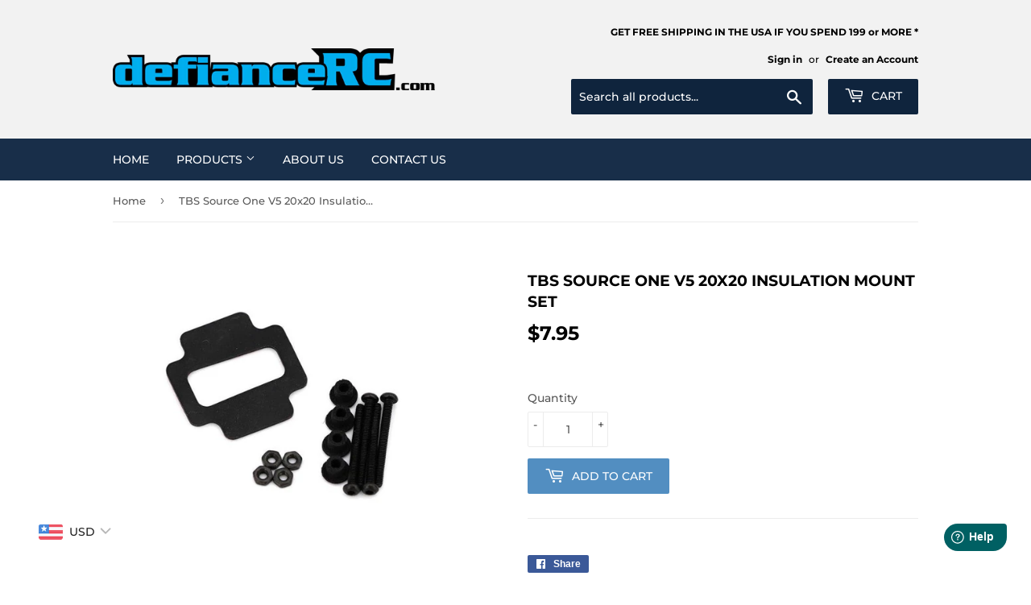

--- FILE ---
content_type: text/html; charset=utf-8
request_url: https://www.google.com/recaptcha/api2/anchor?ar=1&k=6LeTRAoeAAAAACKeCUlhSkXvVTIwv0_OgDTqgYsa&co=aHR0cHM6Ly93d3cuZGVmaWFuY2VyYy5jb206NDQz&hl=en&v=PoyoqOPhxBO7pBk68S4YbpHZ&size=invisible&anchor-ms=20000&execute-ms=30000&cb=baz8hpfk4fo4
body_size: 48688
content:
<!DOCTYPE HTML><html dir="ltr" lang="en"><head><meta http-equiv="Content-Type" content="text/html; charset=UTF-8">
<meta http-equiv="X-UA-Compatible" content="IE=edge">
<title>reCAPTCHA</title>
<style type="text/css">
/* cyrillic-ext */
@font-face {
  font-family: 'Roboto';
  font-style: normal;
  font-weight: 400;
  font-stretch: 100%;
  src: url(//fonts.gstatic.com/s/roboto/v48/KFO7CnqEu92Fr1ME7kSn66aGLdTylUAMa3GUBHMdazTgWw.woff2) format('woff2');
  unicode-range: U+0460-052F, U+1C80-1C8A, U+20B4, U+2DE0-2DFF, U+A640-A69F, U+FE2E-FE2F;
}
/* cyrillic */
@font-face {
  font-family: 'Roboto';
  font-style: normal;
  font-weight: 400;
  font-stretch: 100%;
  src: url(//fonts.gstatic.com/s/roboto/v48/KFO7CnqEu92Fr1ME7kSn66aGLdTylUAMa3iUBHMdazTgWw.woff2) format('woff2');
  unicode-range: U+0301, U+0400-045F, U+0490-0491, U+04B0-04B1, U+2116;
}
/* greek-ext */
@font-face {
  font-family: 'Roboto';
  font-style: normal;
  font-weight: 400;
  font-stretch: 100%;
  src: url(//fonts.gstatic.com/s/roboto/v48/KFO7CnqEu92Fr1ME7kSn66aGLdTylUAMa3CUBHMdazTgWw.woff2) format('woff2');
  unicode-range: U+1F00-1FFF;
}
/* greek */
@font-face {
  font-family: 'Roboto';
  font-style: normal;
  font-weight: 400;
  font-stretch: 100%;
  src: url(//fonts.gstatic.com/s/roboto/v48/KFO7CnqEu92Fr1ME7kSn66aGLdTylUAMa3-UBHMdazTgWw.woff2) format('woff2');
  unicode-range: U+0370-0377, U+037A-037F, U+0384-038A, U+038C, U+038E-03A1, U+03A3-03FF;
}
/* math */
@font-face {
  font-family: 'Roboto';
  font-style: normal;
  font-weight: 400;
  font-stretch: 100%;
  src: url(//fonts.gstatic.com/s/roboto/v48/KFO7CnqEu92Fr1ME7kSn66aGLdTylUAMawCUBHMdazTgWw.woff2) format('woff2');
  unicode-range: U+0302-0303, U+0305, U+0307-0308, U+0310, U+0312, U+0315, U+031A, U+0326-0327, U+032C, U+032F-0330, U+0332-0333, U+0338, U+033A, U+0346, U+034D, U+0391-03A1, U+03A3-03A9, U+03B1-03C9, U+03D1, U+03D5-03D6, U+03F0-03F1, U+03F4-03F5, U+2016-2017, U+2034-2038, U+203C, U+2040, U+2043, U+2047, U+2050, U+2057, U+205F, U+2070-2071, U+2074-208E, U+2090-209C, U+20D0-20DC, U+20E1, U+20E5-20EF, U+2100-2112, U+2114-2115, U+2117-2121, U+2123-214F, U+2190, U+2192, U+2194-21AE, U+21B0-21E5, U+21F1-21F2, U+21F4-2211, U+2213-2214, U+2216-22FF, U+2308-230B, U+2310, U+2319, U+231C-2321, U+2336-237A, U+237C, U+2395, U+239B-23B7, U+23D0, U+23DC-23E1, U+2474-2475, U+25AF, U+25B3, U+25B7, U+25BD, U+25C1, U+25CA, U+25CC, U+25FB, U+266D-266F, U+27C0-27FF, U+2900-2AFF, U+2B0E-2B11, U+2B30-2B4C, U+2BFE, U+3030, U+FF5B, U+FF5D, U+1D400-1D7FF, U+1EE00-1EEFF;
}
/* symbols */
@font-face {
  font-family: 'Roboto';
  font-style: normal;
  font-weight: 400;
  font-stretch: 100%;
  src: url(//fonts.gstatic.com/s/roboto/v48/KFO7CnqEu92Fr1ME7kSn66aGLdTylUAMaxKUBHMdazTgWw.woff2) format('woff2');
  unicode-range: U+0001-000C, U+000E-001F, U+007F-009F, U+20DD-20E0, U+20E2-20E4, U+2150-218F, U+2190, U+2192, U+2194-2199, U+21AF, U+21E6-21F0, U+21F3, U+2218-2219, U+2299, U+22C4-22C6, U+2300-243F, U+2440-244A, U+2460-24FF, U+25A0-27BF, U+2800-28FF, U+2921-2922, U+2981, U+29BF, U+29EB, U+2B00-2BFF, U+4DC0-4DFF, U+FFF9-FFFB, U+10140-1018E, U+10190-1019C, U+101A0, U+101D0-101FD, U+102E0-102FB, U+10E60-10E7E, U+1D2C0-1D2D3, U+1D2E0-1D37F, U+1F000-1F0FF, U+1F100-1F1AD, U+1F1E6-1F1FF, U+1F30D-1F30F, U+1F315, U+1F31C, U+1F31E, U+1F320-1F32C, U+1F336, U+1F378, U+1F37D, U+1F382, U+1F393-1F39F, U+1F3A7-1F3A8, U+1F3AC-1F3AF, U+1F3C2, U+1F3C4-1F3C6, U+1F3CA-1F3CE, U+1F3D4-1F3E0, U+1F3ED, U+1F3F1-1F3F3, U+1F3F5-1F3F7, U+1F408, U+1F415, U+1F41F, U+1F426, U+1F43F, U+1F441-1F442, U+1F444, U+1F446-1F449, U+1F44C-1F44E, U+1F453, U+1F46A, U+1F47D, U+1F4A3, U+1F4B0, U+1F4B3, U+1F4B9, U+1F4BB, U+1F4BF, U+1F4C8-1F4CB, U+1F4D6, U+1F4DA, U+1F4DF, U+1F4E3-1F4E6, U+1F4EA-1F4ED, U+1F4F7, U+1F4F9-1F4FB, U+1F4FD-1F4FE, U+1F503, U+1F507-1F50B, U+1F50D, U+1F512-1F513, U+1F53E-1F54A, U+1F54F-1F5FA, U+1F610, U+1F650-1F67F, U+1F687, U+1F68D, U+1F691, U+1F694, U+1F698, U+1F6AD, U+1F6B2, U+1F6B9-1F6BA, U+1F6BC, U+1F6C6-1F6CF, U+1F6D3-1F6D7, U+1F6E0-1F6EA, U+1F6F0-1F6F3, U+1F6F7-1F6FC, U+1F700-1F7FF, U+1F800-1F80B, U+1F810-1F847, U+1F850-1F859, U+1F860-1F887, U+1F890-1F8AD, U+1F8B0-1F8BB, U+1F8C0-1F8C1, U+1F900-1F90B, U+1F93B, U+1F946, U+1F984, U+1F996, U+1F9E9, U+1FA00-1FA6F, U+1FA70-1FA7C, U+1FA80-1FA89, U+1FA8F-1FAC6, U+1FACE-1FADC, U+1FADF-1FAE9, U+1FAF0-1FAF8, U+1FB00-1FBFF;
}
/* vietnamese */
@font-face {
  font-family: 'Roboto';
  font-style: normal;
  font-weight: 400;
  font-stretch: 100%;
  src: url(//fonts.gstatic.com/s/roboto/v48/KFO7CnqEu92Fr1ME7kSn66aGLdTylUAMa3OUBHMdazTgWw.woff2) format('woff2');
  unicode-range: U+0102-0103, U+0110-0111, U+0128-0129, U+0168-0169, U+01A0-01A1, U+01AF-01B0, U+0300-0301, U+0303-0304, U+0308-0309, U+0323, U+0329, U+1EA0-1EF9, U+20AB;
}
/* latin-ext */
@font-face {
  font-family: 'Roboto';
  font-style: normal;
  font-weight: 400;
  font-stretch: 100%;
  src: url(//fonts.gstatic.com/s/roboto/v48/KFO7CnqEu92Fr1ME7kSn66aGLdTylUAMa3KUBHMdazTgWw.woff2) format('woff2');
  unicode-range: U+0100-02BA, U+02BD-02C5, U+02C7-02CC, U+02CE-02D7, U+02DD-02FF, U+0304, U+0308, U+0329, U+1D00-1DBF, U+1E00-1E9F, U+1EF2-1EFF, U+2020, U+20A0-20AB, U+20AD-20C0, U+2113, U+2C60-2C7F, U+A720-A7FF;
}
/* latin */
@font-face {
  font-family: 'Roboto';
  font-style: normal;
  font-weight: 400;
  font-stretch: 100%;
  src: url(//fonts.gstatic.com/s/roboto/v48/KFO7CnqEu92Fr1ME7kSn66aGLdTylUAMa3yUBHMdazQ.woff2) format('woff2');
  unicode-range: U+0000-00FF, U+0131, U+0152-0153, U+02BB-02BC, U+02C6, U+02DA, U+02DC, U+0304, U+0308, U+0329, U+2000-206F, U+20AC, U+2122, U+2191, U+2193, U+2212, U+2215, U+FEFF, U+FFFD;
}
/* cyrillic-ext */
@font-face {
  font-family: 'Roboto';
  font-style: normal;
  font-weight: 500;
  font-stretch: 100%;
  src: url(//fonts.gstatic.com/s/roboto/v48/KFO7CnqEu92Fr1ME7kSn66aGLdTylUAMa3GUBHMdazTgWw.woff2) format('woff2');
  unicode-range: U+0460-052F, U+1C80-1C8A, U+20B4, U+2DE0-2DFF, U+A640-A69F, U+FE2E-FE2F;
}
/* cyrillic */
@font-face {
  font-family: 'Roboto';
  font-style: normal;
  font-weight: 500;
  font-stretch: 100%;
  src: url(//fonts.gstatic.com/s/roboto/v48/KFO7CnqEu92Fr1ME7kSn66aGLdTylUAMa3iUBHMdazTgWw.woff2) format('woff2');
  unicode-range: U+0301, U+0400-045F, U+0490-0491, U+04B0-04B1, U+2116;
}
/* greek-ext */
@font-face {
  font-family: 'Roboto';
  font-style: normal;
  font-weight: 500;
  font-stretch: 100%;
  src: url(//fonts.gstatic.com/s/roboto/v48/KFO7CnqEu92Fr1ME7kSn66aGLdTylUAMa3CUBHMdazTgWw.woff2) format('woff2');
  unicode-range: U+1F00-1FFF;
}
/* greek */
@font-face {
  font-family: 'Roboto';
  font-style: normal;
  font-weight: 500;
  font-stretch: 100%;
  src: url(//fonts.gstatic.com/s/roboto/v48/KFO7CnqEu92Fr1ME7kSn66aGLdTylUAMa3-UBHMdazTgWw.woff2) format('woff2');
  unicode-range: U+0370-0377, U+037A-037F, U+0384-038A, U+038C, U+038E-03A1, U+03A3-03FF;
}
/* math */
@font-face {
  font-family: 'Roboto';
  font-style: normal;
  font-weight: 500;
  font-stretch: 100%;
  src: url(//fonts.gstatic.com/s/roboto/v48/KFO7CnqEu92Fr1ME7kSn66aGLdTylUAMawCUBHMdazTgWw.woff2) format('woff2');
  unicode-range: U+0302-0303, U+0305, U+0307-0308, U+0310, U+0312, U+0315, U+031A, U+0326-0327, U+032C, U+032F-0330, U+0332-0333, U+0338, U+033A, U+0346, U+034D, U+0391-03A1, U+03A3-03A9, U+03B1-03C9, U+03D1, U+03D5-03D6, U+03F0-03F1, U+03F4-03F5, U+2016-2017, U+2034-2038, U+203C, U+2040, U+2043, U+2047, U+2050, U+2057, U+205F, U+2070-2071, U+2074-208E, U+2090-209C, U+20D0-20DC, U+20E1, U+20E5-20EF, U+2100-2112, U+2114-2115, U+2117-2121, U+2123-214F, U+2190, U+2192, U+2194-21AE, U+21B0-21E5, U+21F1-21F2, U+21F4-2211, U+2213-2214, U+2216-22FF, U+2308-230B, U+2310, U+2319, U+231C-2321, U+2336-237A, U+237C, U+2395, U+239B-23B7, U+23D0, U+23DC-23E1, U+2474-2475, U+25AF, U+25B3, U+25B7, U+25BD, U+25C1, U+25CA, U+25CC, U+25FB, U+266D-266F, U+27C0-27FF, U+2900-2AFF, U+2B0E-2B11, U+2B30-2B4C, U+2BFE, U+3030, U+FF5B, U+FF5D, U+1D400-1D7FF, U+1EE00-1EEFF;
}
/* symbols */
@font-face {
  font-family: 'Roboto';
  font-style: normal;
  font-weight: 500;
  font-stretch: 100%;
  src: url(//fonts.gstatic.com/s/roboto/v48/KFO7CnqEu92Fr1ME7kSn66aGLdTylUAMaxKUBHMdazTgWw.woff2) format('woff2');
  unicode-range: U+0001-000C, U+000E-001F, U+007F-009F, U+20DD-20E0, U+20E2-20E4, U+2150-218F, U+2190, U+2192, U+2194-2199, U+21AF, U+21E6-21F0, U+21F3, U+2218-2219, U+2299, U+22C4-22C6, U+2300-243F, U+2440-244A, U+2460-24FF, U+25A0-27BF, U+2800-28FF, U+2921-2922, U+2981, U+29BF, U+29EB, U+2B00-2BFF, U+4DC0-4DFF, U+FFF9-FFFB, U+10140-1018E, U+10190-1019C, U+101A0, U+101D0-101FD, U+102E0-102FB, U+10E60-10E7E, U+1D2C0-1D2D3, U+1D2E0-1D37F, U+1F000-1F0FF, U+1F100-1F1AD, U+1F1E6-1F1FF, U+1F30D-1F30F, U+1F315, U+1F31C, U+1F31E, U+1F320-1F32C, U+1F336, U+1F378, U+1F37D, U+1F382, U+1F393-1F39F, U+1F3A7-1F3A8, U+1F3AC-1F3AF, U+1F3C2, U+1F3C4-1F3C6, U+1F3CA-1F3CE, U+1F3D4-1F3E0, U+1F3ED, U+1F3F1-1F3F3, U+1F3F5-1F3F7, U+1F408, U+1F415, U+1F41F, U+1F426, U+1F43F, U+1F441-1F442, U+1F444, U+1F446-1F449, U+1F44C-1F44E, U+1F453, U+1F46A, U+1F47D, U+1F4A3, U+1F4B0, U+1F4B3, U+1F4B9, U+1F4BB, U+1F4BF, U+1F4C8-1F4CB, U+1F4D6, U+1F4DA, U+1F4DF, U+1F4E3-1F4E6, U+1F4EA-1F4ED, U+1F4F7, U+1F4F9-1F4FB, U+1F4FD-1F4FE, U+1F503, U+1F507-1F50B, U+1F50D, U+1F512-1F513, U+1F53E-1F54A, U+1F54F-1F5FA, U+1F610, U+1F650-1F67F, U+1F687, U+1F68D, U+1F691, U+1F694, U+1F698, U+1F6AD, U+1F6B2, U+1F6B9-1F6BA, U+1F6BC, U+1F6C6-1F6CF, U+1F6D3-1F6D7, U+1F6E0-1F6EA, U+1F6F0-1F6F3, U+1F6F7-1F6FC, U+1F700-1F7FF, U+1F800-1F80B, U+1F810-1F847, U+1F850-1F859, U+1F860-1F887, U+1F890-1F8AD, U+1F8B0-1F8BB, U+1F8C0-1F8C1, U+1F900-1F90B, U+1F93B, U+1F946, U+1F984, U+1F996, U+1F9E9, U+1FA00-1FA6F, U+1FA70-1FA7C, U+1FA80-1FA89, U+1FA8F-1FAC6, U+1FACE-1FADC, U+1FADF-1FAE9, U+1FAF0-1FAF8, U+1FB00-1FBFF;
}
/* vietnamese */
@font-face {
  font-family: 'Roboto';
  font-style: normal;
  font-weight: 500;
  font-stretch: 100%;
  src: url(//fonts.gstatic.com/s/roboto/v48/KFO7CnqEu92Fr1ME7kSn66aGLdTylUAMa3OUBHMdazTgWw.woff2) format('woff2');
  unicode-range: U+0102-0103, U+0110-0111, U+0128-0129, U+0168-0169, U+01A0-01A1, U+01AF-01B0, U+0300-0301, U+0303-0304, U+0308-0309, U+0323, U+0329, U+1EA0-1EF9, U+20AB;
}
/* latin-ext */
@font-face {
  font-family: 'Roboto';
  font-style: normal;
  font-weight: 500;
  font-stretch: 100%;
  src: url(//fonts.gstatic.com/s/roboto/v48/KFO7CnqEu92Fr1ME7kSn66aGLdTylUAMa3KUBHMdazTgWw.woff2) format('woff2');
  unicode-range: U+0100-02BA, U+02BD-02C5, U+02C7-02CC, U+02CE-02D7, U+02DD-02FF, U+0304, U+0308, U+0329, U+1D00-1DBF, U+1E00-1E9F, U+1EF2-1EFF, U+2020, U+20A0-20AB, U+20AD-20C0, U+2113, U+2C60-2C7F, U+A720-A7FF;
}
/* latin */
@font-face {
  font-family: 'Roboto';
  font-style: normal;
  font-weight: 500;
  font-stretch: 100%;
  src: url(//fonts.gstatic.com/s/roboto/v48/KFO7CnqEu92Fr1ME7kSn66aGLdTylUAMa3yUBHMdazQ.woff2) format('woff2');
  unicode-range: U+0000-00FF, U+0131, U+0152-0153, U+02BB-02BC, U+02C6, U+02DA, U+02DC, U+0304, U+0308, U+0329, U+2000-206F, U+20AC, U+2122, U+2191, U+2193, U+2212, U+2215, U+FEFF, U+FFFD;
}
/* cyrillic-ext */
@font-face {
  font-family: 'Roboto';
  font-style: normal;
  font-weight: 900;
  font-stretch: 100%;
  src: url(//fonts.gstatic.com/s/roboto/v48/KFO7CnqEu92Fr1ME7kSn66aGLdTylUAMa3GUBHMdazTgWw.woff2) format('woff2');
  unicode-range: U+0460-052F, U+1C80-1C8A, U+20B4, U+2DE0-2DFF, U+A640-A69F, U+FE2E-FE2F;
}
/* cyrillic */
@font-face {
  font-family: 'Roboto';
  font-style: normal;
  font-weight: 900;
  font-stretch: 100%;
  src: url(//fonts.gstatic.com/s/roboto/v48/KFO7CnqEu92Fr1ME7kSn66aGLdTylUAMa3iUBHMdazTgWw.woff2) format('woff2');
  unicode-range: U+0301, U+0400-045F, U+0490-0491, U+04B0-04B1, U+2116;
}
/* greek-ext */
@font-face {
  font-family: 'Roboto';
  font-style: normal;
  font-weight: 900;
  font-stretch: 100%;
  src: url(//fonts.gstatic.com/s/roboto/v48/KFO7CnqEu92Fr1ME7kSn66aGLdTylUAMa3CUBHMdazTgWw.woff2) format('woff2');
  unicode-range: U+1F00-1FFF;
}
/* greek */
@font-face {
  font-family: 'Roboto';
  font-style: normal;
  font-weight: 900;
  font-stretch: 100%;
  src: url(//fonts.gstatic.com/s/roboto/v48/KFO7CnqEu92Fr1ME7kSn66aGLdTylUAMa3-UBHMdazTgWw.woff2) format('woff2');
  unicode-range: U+0370-0377, U+037A-037F, U+0384-038A, U+038C, U+038E-03A1, U+03A3-03FF;
}
/* math */
@font-face {
  font-family: 'Roboto';
  font-style: normal;
  font-weight: 900;
  font-stretch: 100%;
  src: url(//fonts.gstatic.com/s/roboto/v48/KFO7CnqEu92Fr1ME7kSn66aGLdTylUAMawCUBHMdazTgWw.woff2) format('woff2');
  unicode-range: U+0302-0303, U+0305, U+0307-0308, U+0310, U+0312, U+0315, U+031A, U+0326-0327, U+032C, U+032F-0330, U+0332-0333, U+0338, U+033A, U+0346, U+034D, U+0391-03A1, U+03A3-03A9, U+03B1-03C9, U+03D1, U+03D5-03D6, U+03F0-03F1, U+03F4-03F5, U+2016-2017, U+2034-2038, U+203C, U+2040, U+2043, U+2047, U+2050, U+2057, U+205F, U+2070-2071, U+2074-208E, U+2090-209C, U+20D0-20DC, U+20E1, U+20E5-20EF, U+2100-2112, U+2114-2115, U+2117-2121, U+2123-214F, U+2190, U+2192, U+2194-21AE, U+21B0-21E5, U+21F1-21F2, U+21F4-2211, U+2213-2214, U+2216-22FF, U+2308-230B, U+2310, U+2319, U+231C-2321, U+2336-237A, U+237C, U+2395, U+239B-23B7, U+23D0, U+23DC-23E1, U+2474-2475, U+25AF, U+25B3, U+25B7, U+25BD, U+25C1, U+25CA, U+25CC, U+25FB, U+266D-266F, U+27C0-27FF, U+2900-2AFF, U+2B0E-2B11, U+2B30-2B4C, U+2BFE, U+3030, U+FF5B, U+FF5D, U+1D400-1D7FF, U+1EE00-1EEFF;
}
/* symbols */
@font-face {
  font-family: 'Roboto';
  font-style: normal;
  font-weight: 900;
  font-stretch: 100%;
  src: url(//fonts.gstatic.com/s/roboto/v48/KFO7CnqEu92Fr1ME7kSn66aGLdTylUAMaxKUBHMdazTgWw.woff2) format('woff2');
  unicode-range: U+0001-000C, U+000E-001F, U+007F-009F, U+20DD-20E0, U+20E2-20E4, U+2150-218F, U+2190, U+2192, U+2194-2199, U+21AF, U+21E6-21F0, U+21F3, U+2218-2219, U+2299, U+22C4-22C6, U+2300-243F, U+2440-244A, U+2460-24FF, U+25A0-27BF, U+2800-28FF, U+2921-2922, U+2981, U+29BF, U+29EB, U+2B00-2BFF, U+4DC0-4DFF, U+FFF9-FFFB, U+10140-1018E, U+10190-1019C, U+101A0, U+101D0-101FD, U+102E0-102FB, U+10E60-10E7E, U+1D2C0-1D2D3, U+1D2E0-1D37F, U+1F000-1F0FF, U+1F100-1F1AD, U+1F1E6-1F1FF, U+1F30D-1F30F, U+1F315, U+1F31C, U+1F31E, U+1F320-1F32C, U+1F336, U+1F378, U+1F37D, U+1F382, U+1F393-1F39F, U+1F3A7-1F3A8, U+1F3AC-1F3AF, U+1F3C2, U+1F3C4-1F3C6, U+1F3CA-1F3CE, U+1F3D4-1F3E0, U+1F3ED, U+1F3F1-1F3F3, U+1F3F5-1F3F7, U+1F408, U+1F415, U+1F41F, U+1F426, U+1F43F, U+1F441-1F442, U+1F444, U+1F446-1F449, U+1F44C-1F44E, U+1F453, U+1F46A, U+1F47D, U+1F4A3, U+1F4B0, U+1F4B3, U+1F4B9, U+1F4BB, U+1F4BF, U+1F4C8-1F4CB, U+1F4D6, U+1F4DA, U+1F4DF, U+1F4E3-1F4E6, U+1F4EA-1F4ED, U+1F4F7, U+1F4F9-1F4FB, U+1F4FD-1F4FE, U+1F503, U+1F507-1F50B, U+1F50D, U+1F512-1F513, U+1F53E-1F54A, U+1F54F-1F5FA, U+1F610, U+1F650-1F67F, U+1F687, U+1F68D, U+1F691, U+1F694, U+1F698, U+1F6AD, U+1F6B2, U+1F6B9-1F6BA, U+1F6BC, U+1F6C6-1F6CF, U+1F6D3-1F6D7, U+1F6E0-1F6EA, U+1F6F0-1F6F3, U+1F6F7-1F6FC, U+1F700-1F7FF, U+1F800-1F80B, U+1F810-1F847, U+1F850-1F859, U+1F860-1F887, U+1F890-1F8AD, U+1F8B0-1F8BB, U+1F8C0-1F8C1, U+1F900-1F90B, U+1F93B, U+1F946, U+1F984, U+1F996, U+1F9E9, U+1FA00-1FA6F, U+1FA70-1FA7C, U+1FA80-1FA89, U+1FA8F-1FAC6, U+1FACE-1FADC, U+1FADF-1FAE9, U+1FAF0-1FAF8, U+1FB00-1FBFF;
}
/* vietnamese */
@font-face {
  font-family: 'Roboto';
  font-style: normal;
  font-weight: 900;
  font-stretch: 100%;
  src: url(//fonts.gstatic.com/s/roboto/v48/KFO7CnqEu92Fr1ME7kSn66aGLdTylUAMa3OUBHMdazTgWw.woff2) format('woff2');
  unicode-range: U+0102-0103, U+0110-0111, U+0128-0129, U+0168-0169, U+01A0-01A1, U+01AF-01B0, U+0300-0301, U+0303-0304, U+0308-0309, U+0323, U+0329, U+1EA0-1EF9, U+20AB;
}
/* latin-ext */
@font-face {
  font-family: 'Roboto';
  font-style: normal;
  font-weight: 900;
  font-stretch: 100%;
  src: url(//fonts.gstatic.com/s/roboto/v48/KFO7CnqEu92Fr1ME7kSn66aGLdTylUAMa3KUBHMdazTgWw.woff2) format('woff2');
  unicode-range: U+0100-02BA, U+02BD-02C5, U+02C7-02CC, U+02CE-02D7, U+02DD-02FF, U+0304, U+0308, U+0329, U+1D00-1DBF, U+1E00-1E9F, U+1EF2-1EFF, U+2020, U+20A0-20AB, U+20AD-20C0, U+2113, U+2C60-2C7F, U+A720-A7FF;
}
/* latin */
@font-face {
  font-family: 'Roboto';
  font-style: normal;
  font-weight: 900;
  font-stretch: 100%;
  src: url(//fonts.gstatic.com/s/roboto/v48/KFO7CnqEu92Fr1ME7kSn66aGLdTylUAMa3yUBHMdazQ.woff2) format('woff2');
  unicode-range: U+0000-00FF, U+0131, U+0152-0153, U+02BB-02BC, U+02C6, U+02DA, U+02DC, U+0304, U+0308, U+0329, U+2000-206F, U+20AC, U+2122, U+2191, U+2193, U+2212, U+2215, U+FEFF, U+FFFD;
}

</style>
<link rel="stylesheet" type="text/css" href="https://www.gstatic.com/recaptcha/releases/PoyoqOPhxBO7pBk68S4YbpHZ/styles__ltr.css">
<script nonce="R3u_xhCPgX5TMEOAlnQq4w" type="text/javascript">window['__recaptcha_api'] = 'https://www.google.com/recaptcha/api2/';</script>
<script type="text/javascript" src="https://www.gstatic.com/recaptcha/releases/PoyoqOPhxBO7pBk68S4YbpHZ/recaptcha__en.js" nonce="R3u_xhCPgX5TMEOAlnQq4w">
      
    </script></head>
<body><div id="rc-anchor-alert" class="rc-anchor-alert"></div>
<input type="hidden" id="recaptcha-token" value="[base64]">
<script type="text/javascript" nonce="R3u_xhCPgX5TMEOAlnQq4w">
      recaptcha.anchor.Main.init("[\x22ainput\x22,[\x22bgdata\x22,\x22\x22,\[base64]/[base64]/[base64]/bmV3IHJbeF0oY1swXSk6RT09Mj9uZXcgclt4XShjWzBdLGNbMV0pOkU9PTM/bmV3IHJbeF0oY1swXSxjWzFdLGNbMl0pOkU9PTQ/[base64]/[base64]/[base64]/[base64]/[base64]/[base64]/[base64]/[base64]\x22,\[base64]\\u003d\\u003d\x22,\x22w7VaAsO/eWLCvFc+w4wiHCdiMUzCu8KcwoYeUMOBw77Dq8Oyw7BFVzdxKsOsw49sw4FVHD4aT3/Cs8KYFFPDkMO6w5Q8MijDgMK5wr3CvGPDsS3Dl8KIT1PDsg0lNFbDosOdwpfClcKhQcOxD09AwoE4w6/Cq8Oow7PDsSUfZXFXKw1Fw4xjwpI/w7EKRMKEwrhdwqYmwq3CosODEsKgKi9vfy7DjsO9w4MFEMKDwp0UXsK6wphnGcOVKMOPb8O5IsK8wrrDjwTDtMKNVFpaf8ODw41Wwr/Cv0NkX8KFwrc+JxPCuh45MBUUWT7DncKGw7zChkDCrMKFw40Vw68cwq4YF8OPwr8uw7kHw6nDmERGK8KSw7UEw5kEwozCskECJ2bCu8OXRzMbw5nChMOIwovCsmHDtcKQOUodMHM8wrgswpfDpA/Cn0Bywqxic0jCmcKcVMO4Y8Kqwo/[base64]/Cg8Oew6bDlX7DvMKvYxYRQcKOwo/[base64]/P0HDghLCjXvDkMO1wqTDmSIswpjDuk7CkAfCucKaAcO7fcK6wpzDpcO/[base64]/CjV7CgMO2w71XwpPCrcKHw6PCpsK+w5d9wqLChF5uw7fCtcK+wrHCsMORw5/DmRMlwqVAw6zDpMOFwq3Dp0PDg8O8wqtvGg42NH3CsVJjcjfDhkfDiTZuXcKnwofDgEHCtFlqEMK4w5VCOMKgEinCmsK8wolLNcOLLgbChMOAwqfDoMKPwqzCiyfCrms0clI3w6bDvcOOBcKRUld/HMOrw5xhw6rChsOnwpjCu8KNwq/DsMK7NgjCn1IJwpxLw5nDoMKeQB/[base64]/CgE5iw63CnHl0Xl/Dp8O/NwMBFmrDrsOuw4kWw5rDjXfDm1DDtSXCocKYXnkiKHt4MiREQcO6wrB/B1E7CcOAM8OzOcOFwohhWXVnaxN5w4TCmMKZQA4hHgLCkcKnw5ogwqrDnDBqwrg7UBxkScKIwrxXFMKLKDpQw6LDksOAwqQyw55cw5YgAsO2w6jCksObO8O4QW1Ww7/CqsO/[base64]/[base64]/CrW7CqifCqDF7E8KzZsKiDGYfw6kzTsOqwqEFwrlaWMK2w404w6dwZ8OMw4lTO8OaCsOew6w0wrISDMO2wrNMVjpNWERaw6UfKzjDtXpjwovDmB3DjMKgdjvCo8KqwqXDusOSwrY+wqxPPh0SGg93CcObw40QbW0mwrdcW8Kowr/DnMOmRgLDicKvw5h+MB7CuBYbwoJbwrBkC8K1wrHCjApFacOpw4cXwr7DuwDCvcOxP8KAN8O9KHrDuSzCgsOVw4PCvhA0e8OMwp/CkcKjTSjDvcKhwo0Twp3DtMOmT8OVw6rClMOwwr3CssO3w47ChsOPfMO6w4rDi0FNF0nCvcKZw4rDlcOXD2cGPcK8Jn9Awrg1w53Dl8OUwrbCjFXCpXwWw5psJcK5LcOpUsKjwrIgw7TDkT4zw7tsw6LCuMKXw4ZHw5YBwobCssK6WholwphNa8KaasO/RsObam7DtQUZbMOTwqnCosODw64GwqIGwp5nwqtGwp0RfB3Drj1YagHCrsKkw5ULNcKwwr8yw6nDlDDChSEGworCssObw6Q9w5khfcOUwr8GUlUNfcO8UBbDnTDCgcOEwqRMwpJswr/Cs1fCpxQGVnMdC8OCw7DCu8Oqw7N5Ghg5w7shf1DDoncdRXQgw5NOw6s6D8OsFMOUKnjCn8KTR8OoOsKTTnfDr1NCLiYlw6IPwoo/[base64]/CtHB0Fhgaw6vDhSjCuMOzw5XDpVXCqcO/eTnCocKBM8K8wqnClVlgRMKrIsO8Z8O7NsOYw6HCgH3Ck8KiV2UGwpd9JcOpSC4ZGcOuNMOjw4bCusKIw4vCkcK/D8KGATRnw4rCp8Klw5U7wrbDk2/CisOlwr3Cj3XCigjDtnQlw6DCrWlaw4bCszDChHIhwoPDjHbChsOwWkDCn8OfwqZxf8OzZz1pHMKvwrM/w5vDmsOuw7bCtR5cQsOiw5fCmMOKwoRqw6cpHsKELhfDmzLCj8OVwq/[base64]/Cg1V8R2llXjBZwoTDvjjDhMOBTxPCvMOIWRpywpkSwq1wwod5wrDDq1kmw4XDmDnCo8OkImPCgA4OwpDCoCkgJXTCmz8IQMOxaxzCvEc3w5rDmMKBwrQ+OnTCv189PcKZCcObwpbDmk7CjEDDisOAdMKhw47Cl8OHw5RmBy/DjsK9WMKVw7JZJsOtw48+wpLCp8KaOcOVw7kFw64nT8OFa0LCg8KgwosJw7TCosK0w5HDs8OpDi3DqsKKJVHCnWDCrAzCqMKnw64wSsOcVmtvBlRgGxZuwoHDoDxbw6fDik/DgcOEwq0kw5LCu0gZBi3DhklmSAnDpW8zw5A5WgDDoMOqw6jCkHYPwrd9w5TDicKew53ClH7CtsODwr8Awr3CvsOeZ8KaMg0lw6gKMcK/[base64]/XzgEw7Maw6XCicKzLsOzwrZtQcKpw6JGP8O9wphoawzDh0PCtQjCsMKqecOPw6bDnyxww6Utw7MJw4xbw79Ywod+w79Xw6/CjgbChmXCg0HCugdQwr9Rb8KIwrBSMCZ7FyY4w65kw7VDwpXCrRdLQsOmL8Ope8OJwr/DkCEcS8O5wpvCpMOhwpfClcKwwo7DoW9ywo0mAzTClcKJw4J8DsKscTJzwqQNOsO/wp3CrmkNw6HCgVjDm8Kew5UHDS/DrMK5wrocZjLDksOsKsOkTsOJw79Ow7Z5Cz3DhsO5BsOIJ8OkGDjDsU8Uw4bCs8KeN3/[base64]/DssOJw7rDhcOOw6PChsKgTh/CvTEpw7XDvyXCribChMK4JcKTw4ZefMO1w6pTbcKcw7pNYFY2w7pxworCnsKkw6DDlcOaRxIpcMOOwqHCuEHCisOSQMK1wp7DjMOlw7nCtR3CpcOrwox8fsKIIEFQNMOoAgbCiwQTe8OFGcKbwq17B8OywqjCmjkQfQUvw7p2wpHDl8OEw4zCpcO8UF5DE8K/wqN6woXCgwR8fMKZw4fDqsOfAxliOsOaw6FjwoXCr8KzLnnCtUbDncK5w65ywq7DmsK7WsKxHSfDqsOLKBfDisOAwrnCgcOQwrxuw53CtMK8ZsKVc8KQaX/Do8OQTcKzwpNDZwJawqPDp8OWPj8WHMOcw6YVwprCosOALcO+w6lrw78BeHtqw5dLw5s8Iyhcw7g0wpDCg8KowpnClsOvJHzDvmHDjcOnw78CwrF5wqodwp0Zw4lfwpvDkcO4RcKqdcOrbEo+wo/DpMKzw5vCoMONwpJXw6/CucOzYRUmLsKYDcOJNxYNwpDDtsO/NsOlWi8Rw6XCiUrCkUReL8KNVRdPw4PCs8OBwqTCnGZXwqBawr/DlGrDmgTDq8ORw53Dj0dyEcKawpzCiVPDgVhxwrx8woHDiMK/Uj1Nwp0iw6jDhMKbwoNKEDPDi8ODHsOPE8K/[base64]/Ds8OWdMO8w58yw5jDicOcwoNcw5jDr0ttwpzCoR7CgATDvsKQw6cBdgzClcOew5XCmxHDscO8OMKZwrNLO8OgJzTCn8KnwpPDsx7DvER7wro7EnMkRU88w5oRwonCsUNTHMKgw5JDccK6w7bCpcO1wqXDuyNNwqQzw6IPw6l0EDrDhjIpIMKiwovCmA7DnUdODk/ChsO6FMOBw6XDmHjCtXx6w4MJwqnChxfDtA/[base64]/FyA/[base64]/[base64]/[base64]/DjMKUeSbDqMO5IcOkBg0aP8Otwq7DrcKSwrrCpHXDh8OWDMKCw6PDs8K1RMK0G8Ktw4tTE2sow7fCuEfCu8OpaGTDvA3CvU8jw6TDlW58GsOZw4/[base64]/DiMOGwod9ZlgOwpjCmX0cD0cnwrBSUMK4ZcOzNHsEGMOjPzvCmHDCojIlHBNDZcOnw5TCkGJvw4goOEkCw6dbbV3CiifCssOiTFV+RsOAUsOBwq4wwo7CisKrXEhAw5/Dk2xBw5gmNcOaayISQyAfdMK3w6vDlcOjwoTCvsOow6d2wphQYB/Do8KRSU7CkBhtwpRJVcKBwprCv8KFwoHDjsOXw6o0wp1cwqjDnsK2dMK7wqLDuw84bFTDncOlw7RwwopkwrpPwq/CsDARTkZYDlhtV8OzDMOae8KIwpzDtcKvZcOHwpJsw5p4w5UcLwbCkjAYUyHCggjCm8K1w5TCoCxXUsOxw4rClcKyYcK0wrTCoGs7w6XDnkRaw7JJHcO6Vm7CjlNwbsOAKsK8AsK6w5Mwwp4IdMORw5zCssOQF2nDh8KRw6jCrsK5w6Z5wpAmUnAKwqbDpDgqBsK/H8K3e8Oww7srUCfCmWRRM0Ztwq7CrcKKw5IxE8KJLAAbOT45PMOQUgVvIcOqdcKrDXksHMK+w4DDu8Ktwo3CoMKIbjTDvcKkwpvCuhEcw6sFwoXDrB/DrFzDsMO3w6zCmFZcAVZSwoVfARHDp3zCrWl6PmtUCMOwWMO0wo7CsE0eLB/Ct8KBw6rDpSrDssK+w7jCrQkZw7hfX8KVV0VNMcKbWsOfwrjCpQTCu1UsImrCn8KbCWZeXEBsw5XDo8OEEMOKw60nw4ATRUp6Z8OaHsKqwrHDjcKhP8OWwrc6wqXCpC7Dm8OEwovDqQEOwqQrw4TDpcOvDkomMcO6DMKYNcOnwqlww5Y/CX/Cg3EafsO2woofw4HDuS3Chi3DsF7CmsOqwojCtsOYQAxzU8OVw7HDosOHwo7CpMKuCE3CkE3Dl8OwJcKww5dPw6LCrcONw5wDw7YMf2lUw6jCkcOSFsOxw4NfwoTCjXrChybChcOnw6/DgMKAeMKHw6E2wp3CncOFwqUxwrHDpyrDojnCvGQHw7fDnFTCoilkd8KuQ8OgwoRew5XDlMOAQMK9BHEsd8O7w5rDusK8w4nDkcK0w7jCvcOAA8KwVQfChn/DocOQwrrDpMOZwo/CpsKYLcOfw400cj1uNH3Ds8O3K8O9wrVWw74Iw4fDpsKIw7U6wr3DicKHeMOdw5lJw4QmEsOzeRDDuGjCpU4Uw6LDu8OpTyPDlAxKFWDCmMOJTsO/wpQHw6vDmMOCeTNIOMKaIGVBFcK+ETjCoX5Xw73DsDUow4DDiTfCuSRGwok/wpDCpsOgwp3CuFA5fcOCAsKMbz8GAz/DgU3CjMKHwp7CpxZrw5bCkMKBJcKvH8Owd8KlwrnCuUzDnsOpw7tPw6Q0wp/[base64]/ChMOEwq17OE/DssO9woFuwqzCu8ObfmJjH8K9w5dBwpPDjcO/ecKBw7jCucKMw41GRXdFwp/CiXTCssKbwrTCqsKZHcO4wpDCmg1fw6XCq0U+wpjCslQ0wokpwrXDmjsYwpU/w6XCpMKTfHvDgxrCmAnChgAUw7LDuGLDjDnDl2zCl8K1w6fCiHgSR8OFwpPDpBJLwq7DpS3CpTzCqcK1Z8KCPFzCjcONwrfDl2HDtAYbwp9fwovDvsK0F8KhfcOZbsKdwqlQw61wwqI5wrVsw5nDnUnDp8KGwqrDs8KAw53DvsOow59ifDDDqldow7UcFcKFwrZ/dcOwYBtwwoQTw5hSwrvDnCvDqCvCmUXCoWNHVTp9aMOrZQ/[base64]/[base64]/Ci8O8dhQOwrrCnz3CisOYwroGEcO5wpfDlcKGLybDkMKEVlDCvDglwqzDtSMEw6JJwpUpw7AHw4rDh8OrKMKyw7FiUxAke8OBw4NUwrwDeyNFRA3Dlw3Ct29uw7PDoD1qHW4+w5EfwojDvcOiC8OOw5DCvMKzDsO7NsO/[base64]/[base64]/[base64]/[base64]/[base64]/ChR7CpMObw4kYHC85w5k/HMKbecK7w43Ci2XCsw3Coy7DkMOyw6fDhMKXY8O2LsOyw6Exwq4ZEV1wa8OeMcOlwr47QnoyHW0na8KLNC16TzzDqMKMwoUAwqEFCzfDqcOHYsOqUMKmw7vDmMKOEyRuw5vCuxB0wqVyCcKgfsKWwpjCul/[base64]/DhcOzw4ZPAEjDicKSw43CtmUVwo0rFsKMw5/DrxzClAsUPsKYw544O0YMI8O2M8KxHzHDhC/ChRocw7DCqGNYw6XDiQ5qwp/DoUk8EQZtP2PCj8KCPBp0d8OWWwQcw5dZLyp4f1N9T3g7w6rDk8KowofDq3TDngp2wosHw73CjWTCksOjw4wLBB8yJsOyw4bDmF90w57CtsOZElHDgcKnAMKGwrYrw5HDrH5fFzsxB37Cl15hMMO4wqUcw4VPwqhTwqzCtcOlw4ZHVlFLAMKgw5B/dsKHeMKfUBfDvWMow77Cg1XDosKwVSvDkcOUwo7DuV43w4nCtMKVYcKhw7zCp1VbLCHCpMOWw7/[base64]/TlZ3K1AAwoLDjMO8BcOvw4fDuWRMZVXDnHBEwo0zw6jCj1wdVjQ0w5zDtgM9KGQBAMKnQcOEw5kmw73DlwfDukRmw7HDhQVzw4vCnwc/M8OSw6FWw6XDq8O1w6/CoMKkDsOyw5jDsXk3w59Yw7JxA8KPasK/[base64]/SxpvfsKQFQjCtj57Dn0Uwq/Cp8K8w5bCnMKtT8OSXMKRJlwZw6ElwoDCl3lhUcK+XALDn17Cs8OxIFDClMKbccOCfwVlD8OsOsOhN3nDhTd8wrI0wq8Ve8Oiw6/CvcK7wpjCq8Ohw7YBwpNGw6LCgGzCscKcwoHCqj/Cg8O2wo1MasO2Hw/Dk8O5NsKdVcOUwrTCkTjChsKGSsKtWHYnw4PCqsK9w4wkXcKYwoLDpU3DpcKEJsOaw5FuwqrCgsOkwo7Co340w6Yuw7jDg8OEC8O1w6XCj8KbE8OvCBciw719wpAEwo/CiWXDssOZbQBLw67Dh8KZCn0zw4DDkcK5w4APwrXDuMO1wpnDtUxicnbClDgPwq/CmcOFHjDClsKOSsKvQMOzwrfDgRp6wrfCgm4jEkTDoMOcd25IVhtYwpV5w5h1W8KqVcOlfWEqRi/CqcKpJREtwrwnw5NGKsKfTnE6wrjDrQJywrjDpHREw6zCmsKdQVB+VUtBLjlBw5/[base64]/Ck8Orw6fDvMKVwqjChDUfw6Znw7DDvkzDssO8ei9IPGQqw6RcZsKIw5VwXEvDrcKIwp/Dj1E/P8KJJsKaw4s/w4dyIMOVMR3DpAQhIsKRw65Vw44VBmY7woUefHvClB7DocKqw5VxGsKJZGfDlsKxw5bCpSjDrMOow6HCpsO3TcOGIkjDtMKmw7jCggAYZGXCol/DiCTDn8KOSUMzccOLO8OJGlsKO2wNw5pERw/CqUxbB3NOJcOgAHnCrcO6w4LCnQwRU8OKY3/CsBzDlMKaC1NywqhDDHnCtVozw5jDkg3DrsKFWyTCosOQw7wgOMOXPsOjREbCjz0owq7DnBzDp8KRwqnDl8KAHEdvwpJ1w7wpN8K2HsOkw4/ChE1fw4XDhRpnw6fCiGvCiFsLwpA+f8OREcOtwpIAMkrDjxYec8KQA07Dn8OMw5ROw41nw4wCw5nDrsK9w73DgnnDgy4cBMO8VyVEfVDCoFN3wrHDnQPCm8ONBAEow6IiL1kHwoLCisOgLxfCilseCsO0IsK8UcK1TsO6w4xvw7/CsnojNjDCg2LDnFLCsl1kb8Kjw7dGB8O8PmYuw4zCusKzPwZQV8Ofe8KawoTCo3zCggotHEVRwqXCmkXDi2TDrHBXOUZVw6/CihLDtMOkw4o+w6cjXn4ow508CXttMMOWw6A+w4sEw7VVwq/DisKuw7zDhDLDvyXDsMKoa1JyWF/CqcOSwrzClxTDvSgNSynDisKqWMO9w6oyQMOfwqjDtcKiA8OoIcOVw6l1w4p8w5YfwqbDu3vCoGw4dsKPw7VYw7o5OnR2w587w7TDh8KwwrLDq0BnecKZw4TCtjBWwqvDu8ORe8OVSD/CgQrDlmHChsKDTF3DnMO2dMOnw65ufywwQCHDoMOPRB/[base64]/DjW7DgxRGGgVbA0DDq8O1FUjDpsK9CcK0K38YJsKcw68wccKUw7Vdw4TCnhrDmsKcanvCrUbDsV3DpsK3w5psQcKOwqDDs8O4OsOfw47Dk8OVwqpFwq/DgMOpIjw/w4TDiiEXZhDCn8OGOsOlChgJRsOVIcK9SX0Gw4QUFz/[base64]/DqsKLFsKQEEZVSQU3L8KhwrDCuH3CuMOASMOcw7/CjhbDr8OfwpQ3wrczw6QbEMKPJi7Dj8KPw73CqcOnw7gGw6sAPgHCtVMhXsOFw4/CvX7ChsOkU8OmTsKXwoclw5DDhyLCj3NIQ8O1HsO7DRRUQ8KCIsOLwphIb8KMdXzDi8KGw5LDu8KTNnjDo08WYsKALXnDocOMw4snwqhiPjgmSMK/A8KTw4LCpMOCw63Dg8Knw5fDkmbCtsOhw5hqDR/[base64]/w7kFwpbDvcKtX8O0b8KMwpnDpMOGUTNKw6rDtMO3w5RPw7DDsHXChcO8wop0wrwZwozDn8ONw7Flf0TChnt4w7ghwq3DvMOawpM8AFtywo5Xw4LDryfCnsOCw4Y1w7wqwr4ITcO+wobCtFlSwrNgPHtCwpvDrGjCgVUow6Niw7zCvnHClh/DssOUw7h2KMOsw4zDqk01MsKDw4wqw6E2c8KDSsOxw5xBfxU6wooOwpsqFCJTw4Uvw7MIwpQ1w71WVQEmGApAwo5cNTc/ZcO2EzDCmgVTIxxFwqh6S8KFeWXDuU3DmldMTkrDocODwrdwVivCjlbDuTLDqcOrfcK+XcOywp8lIcKBdcOQw5kHwqrDnFdDwo4BO8O4w5rDhsKYY8Opf8O1SiHCu8ORZ8O0w49tw7N/OEc9UMK3w4nCgknDribDv0rDicO0wodWwqJ8wqLCqnoxKG5QwqhpamvCploeEx7CnyjCv0kVBBwNNVHCvMKne8OqXsOew6nCsxPDhsKfO8Okw61MeMOiW3zCvMK8M1hhL8OdAmLDjsODdz/CosK6w7fDrsOdD8KmPMKcY3plHhXDmMKoP0HCoMK0w4nCv8OcXQrCoAEWK8KNHELCpsOsw5EtKsKZw6FhA8KyJcKxw7fDisKlwqDCqsOmw51YaMKdwos8KHUWwpTCtcKFORFbcgZqwosxwodvesKAYMKTw7lGCcKfwoUyw75mwqjCvH0Fw7VEw6YWJm00wq/Ct2pLb8O9w5p+w50Sw6dxMMOAw7DDtMKnw54+X8OSNkHDqgLDo8ODwqDDkkzCumvDq8KLw6bCkSrDpzvDrAvCscKOwqDCqcKeCsKvwqAJBcOMWMKmMsOELcKxw5A2w6lCw4TDhsKww4NESsKPwrvCogF2PMK7w6VZw5Qxw41bwq9oZMKJVcKqJcOvck97bEFnfy7Dqx/DpcKsIMO4wodKRSk9HcO5wrXDmzfDgAdiBcK/[base64]/CjzvCjsK+fyfCr8ODLhDDpynDoB48w7LDmCkGwq0Xw7LCgUUgwrUbSsKOWcKVw5/Clihdw6LCgcOBdcKiwp9uw6cYwqrCjB4nYHnCuGrCq8KNw6bCiF/[base64]/CgirCrhskw4DCmAHDg8KAwqFHRMK1w77DnULCpTzDgcKewpx3DFkzwo4Fw7IqKMOAH8O9w6fCiAzCij/Cr8ObSzx2K8KuwrfCosOdwr/DucKpKxQFS1/Cl3TDtMOiGFk1UcKXZ8OVw6zDjMO/[base64]/M0jDqsOmCjLDgsO2woLCucOoJWkmSMK6w4kGwonCoRx+ZwARwp81w5VcKGBQRcOmw5dtZlLCp2rClRg9wqPDk8OMw6E7w6rDqhFUwoDCgMKeeMOWMjwgXnA1w7DCsTPDrHIjfQ3DocO7ZcK7w5QIw713E8KQw6XDkSXDrzd/w4ozXMKUXsK+w6DDl01IwoFifwfDg8KzwqnDuUvDtcK0wq4Tw4FPSHfCmzAne0XDjXvCkMKyX8OKKsKcwpnCvsO/[base64]/DncOOGsK9wrrDiATDlMKUwq/DgXQmP8KiCsO+w7TDpRfCqsK+QcKXwobChsKBFAZGwrjCqCTDggzDijdoUcKqKH1vCsOpw4HCrcK6OmPCuibCiXfCt8K+wqR/wrljIMKBwq/DvcKMwq0PwrY0G8OldBtEwqEXKV7Dg8KOD8K6wp3Djz0QQwDDojPDgMKsw47CoMOpwqfDmAMAw6DCkkLDlsOBwq0hwrbCrFxvbsKcT8Ouw43Cs8OxcDDCsmwIw7vCu8OIwoxQw47DkU/Do8KFcw0FBiEdaB4cRMK6w73CoQNPaMOjw7sJA8KfS1fCrMOHwrDCucOIwrBmIX0gLS4/Skh5VcOiw4QWCh3CjcOpCsOxwrs6f07CiVfClUbDh8Kswo/[base64]/CrgZUw7bDqjUTIzbCjMKIwrQ0R8O4w7nChMODw6lgK0zDilATGi4nWMKhc09HAGrCsMORFSV6bQ9Rw4vCncKswo/CjMOLJ3UOHsOTwqIswq5Gw7TDt8KzZB7DhUMpW8KcA2PClsOdCkXDq8KMEcOuw7tow4bChQvDsgDDhD7ClF3Dhl/DhcKyKDwhw41zw4wnNsKCL8KuYjhyFDPChhnDoRnDll7DjkPDpMKOwr97wpfCrsOuEn/DgBbCjcKdLwjClFjDusKVw5QGGsK1DVQBw7HCpUvDsDbDgcKAWcOTwqnDmnsyRWHChA/CmmLDigY4exbCucK2woU3w6zDgcKwZ07Cl2ZGGjvClcKKwrrCuBHDj8OfHhjDlcOtAmdHw6Nnw7zDhMK/U2/[base64]/wqzChcKEPHzCv8KiYycPw4k8w7lBeyHClMOfNFHDmQcVCyopJVMswowxTzLDnE7DksKVJnVhNMK+YcKKwqt9B1XDjmvDt1l1wrRyEXjDksKIwoLDqC7CiMKIO8OawrATKjx9DD/DrGZSwpnDrMO+FRnDncO4Kih1YMKCw6/DlcO/w5PCljfCh8O4BWnDncK8w6IewpvCgDDCvsKdJsOnw6xlB0Uow5bCqE1oMCzDrBNmRzxBwr00w43DvMKAwrcKPGAfMzd5w43DvVPDs0EsGcOMBm7DjcOkaCfDpxnDpsOCQwdbfMKGw4PDp30ww6vCqMOudcONw7/CssOjw7lkw6fDkcKsZBzCsUcMwo3DjsKYw5Uyfl/DrMOGSMOEw5YLHsKPw73Cj8OSw6jCkcOvIMKfwrLDgsKJQQA5blFTHHxVwrQdFENzX2x3FsKUI8OofFjDscKbARo2w5PDjj/CgcO0PsO9AsK6wrjCnV52RhBhwotCIsKOwo5dKcOSwobDiXTClXcRw67DkU5nw51QcmFyw4DCtcOmEVXCqMKNC8K7NcKUKcOMw7rDk2nDlMK5HMOnK0LDjhvCg8Onw7jCqg53TcOFwoRpC0lGZUPCnEUTUsOqw4h2wp89YW7CkEDCgGh/wrFIw5LDhcOjw5vDvMKkDilBw5A/RsKfeQk/GgzCg2VFMAddwo0rdEZOQEF+eENPCihIw5k3I2DCgMOvecOrwr/DlS7DssOhHMOkZ0xBworDksK3bUYqw6ERQcKjw4PCuVHDvsKqfSXCmcK3w4HCscOlw5cUw4fCo8OeSDMiwp3ChTfDhT/CgT4DEh9ARwM5w7nCr8ORw7w4w5LCgcKBMUfDk8KZaT/ClWrCmwDDrQoKw4ARw6zCtkg3w6XCtjhmJkzDsxIKGHjDkAwJw5jCm8OxT8O7wrjCvcKUCMKSH8OSw5d/wpE8wojCoQPCsxczwqzCj01jwprCtTTDpcOAIsOxSi9gFcOICRUgwoPCksO6w6QER8KgHErCjj/ClBnDg8KWGSJQaMK5w6/Crx7CosOZwpXDnn1vUnzDisOXw43CksOtwrzCuxBgwqvDjsOzwqBvw5l0w6UhSgwBw6rDrsOTAV/DpsKhQS/[base64]/[base64]/JxPCocOzw53CgAsBw4RKW8O5w5PDlMKbXCkuw5vColnDigjCt8KteTAfwq7Ci0Axw6HCtyt0XVDDmcOIwp4JwrvCvsOUwoYJw4oYJMOxw5DDiUTCsMO3wozCmMObwoMUw4NRDRrDnDd9w5NQw7lgWlvCtytsCMOXRklpEQPChsKNwr/DpSLDqMOvw6QHEsOxGMO/wqpMw4zCmcOYRsKYwrhOw7dcwot3KSbCvQQbwrFTw4ofwrvDksOqAcKmwoTDmW0Iw4YAb8KlalTCgg9ow6EgJ0Y2w6jCqlNwb8KndcOwRMKnE8KNV07CtFbDr8OAG8OWJwvCtmnDusK4F8O1w4dYAsKKV8KIwoTCmMOEwo9MR8OKwqvCvhPClMOcw7rDtcOgIxc8DR/CiFTDqTlQFcKwQlDDocKnw5tMEQNaw4TCrcOxI2nCo0JCwrbDiSx3KcKqfcOtwpN5wq5EFSsLwojCpi3CqcK5Hy4scBxRJHDDt8OhURzChm7DnF1hG8Oaw6XClMKbWCl9wrw/wp/[base64]/wofDgHvDgcOSFcO3w4/DgsOLw61Vw4Zmw4xgbA3CmsOpZ8K6T8KQA1zDnwTCucKrw7fCrAEdw5MCworDjcOcwoBAwoPCgsOGRcKbV8KOFcKldC7DumNXw5XCrk8XCjPCo8OXBXkGMsKccsKww7MyYTHDvcKEHcO1SjnDp1HCgcK/w6bCml8iw6R5w4EDw6vDmDHDt8KZATF5wrQawprCiMKTwrTCscOOwohcwpbDgsK7w5fDhcKEwqXDhiTDkk4QJTBhwo7DncOcwq4XTVpPTxvDmhMBOMK/woU6w7HDtMK9w4PDjMORw7Ebw7YhD8OCwo8fwpZaBcOuwrXClFPDisOHw4/CucKcMsKpL8KMw4kDZMKUecOneVPCt8KQw5PDrCjClMKYwqAtwp/ChsOIwp7CuV4swqvDgMOGB8O9a8OxO8ODIcOVw4dswrPCpcOqw5DCpcOxw7/DgsOaZ8K/[base64]/CpMK9w482MsKTdsOiwq1Dw6h6eMOCw4UtaABeMzJycW/CqMKuEcKnCF3DtMK3K8KAXyM6wpzCu8OCTMOcfhXDmMOCw5kZIsK3w6Uiw5MjTQpcNsO5LVzDuCrCgMO3O8O0ACPCt8OYwrxDwqNuwovDs8Oiw6DDrzQfwpAcw60eWsKVKsO+RxwuLcKCw7XCox1aelLCvMOyNRxLKMKWdzg0w6V6VwfDv8OScsOheQ/DiV7CiHoTG8OHwps+dwVXOkTDtMO4E2nCmcOVwrlCBMKiwq7DtsO1Y8OmZsKPwqbCkcK3wrLDpy9Cw7vCrMKLZMKhf8KDY8OrCDnCkGfDisO/[base64]/DlFjDiiA3dsKZw4l3w4PDkyIjwrfDvlh2J8OVw5hgw79hw4h8C8KzUcKdGMOBa8Kmwr4Ewoxww61KcMKmHMO6WsKSw6LDisKCw4DDjloTwr7CrRhsXMKyT8KoOMKKdMOAVjxNWcOfw7/[base64]/GxDDr0XDhg15YcOFaXnDnlPCpy3CkH7CgWDCsGQREsKLZ8KywrjDrMKtwq7DkwPDg2/Con/CosK6w509OU7CthrCikjCisKIGcKrwrZ1wqJwV8KjbzJBw71zDX9MwofDmcOxKcOTV1PDrXXDtMOVwpDCnXVlwonDvinDqQEvMjLDpVE6VD3DvsOLJcO7w4RJw7snw5tcZT9cU0nCi8OMwrDDpiZmwqfCtTvCgE/Dj8KUw5cJL2AuWcKyw4rDn8KOW8OXw6NKwpUqw4tEAMKIwrlnw6E2wq5rJsOJMQt3VMKuw6c5woHDs8OFwrQEwpTDjxLDgjzCvcORICR5DcOJYMK1NlcqwqdVwokAwo0CwooWw73ClwjDlsKNdcKDw5BYw6jCkcKzasKvw7/DkxZPViXDrwrCqsKCKMK/CMOFGDNUw44fworDk18Zw7zDg2NJbcOgbHXDqcO9KcORfX1KEcOlwoMTw7k2w4DDmxzCgS5lw5QSaXjCncOGwpLDvcOxwo01MHkbw6M/w4/CucOrwpV/[base64]/CF5kw4LCvcKRw7bCsnkew7zDnMOLJmPCp8Klw7DDqMK2w7TChy/[base64]/PA3Cq3dneiHDhRfDk0ZEw4LDnXNaw4XCssKWDEJFwqHCksKXw55Sw5lVw7p3D8O2wqLCsSfDtVnCvndiw6vDkWjDksKiwoQnwpYcXsKgwp7CqsOFw59Dw6gfwpzDvCbChwdqdjLDgMOLw6/[base64]/CrzrDsU3Dnz/[base64]/Cojo5wqzCvi/[base64]/wo4UP07DusOcwqrCscOIw7V5wpV1Xn7DiSDChR7ClcO0w7/CglIHU8KdwqbDvCU7aRfDggMvw7p3OMK9XFx0NnfDtDRIw41BworCtgnDlX8+wopANXrCsXvCiMOVwrFDcGXDqMOBw7fCvMORwo0jHcOdI27DvMOfRCVBw7o7azVUWsOOKMKCNl3DtBFkUEvCui4Vw4dtZnzDssOEOsOLwrfDqEDCscODw7LClMKgPSgVwr/Ck8KvwqBnwqd4GcOTK8OpbMOhw4l1wrPDhSDCtMOoQU7CtnfCh8OzWAHDkMOHR8Orw4zCi8OFwp0Kwqt3TnHDlcOhF2cywrHCjyzCmhrDhnMfGzNdwpvDi0gaD1nDl3DDosOvXBd+w4VVESI6S8KZd8OlJ0XCl1/DjcKyw44awoAeUW9wwqISw5jCviXCmTEZO8OkCHEzwrUTeMKKb8OhwrTDqjkQw64Tw73DgRXCmmzDrMK/[base64]/w5bDqXjDrHYVw6TCjlXClsOzf30eHQpEVmHDgWAhwpXDs0DCqsOTw7DCu0rDksOwO8OVw5/DnMOgJMOQJDzDswkjeMOoWVnDi8OtQcKgC8K3w6fCoMKvwpISwrjCgFTCv216Jm1CLBnDhGHCucKJQcOww43DkMK2wqTChMOKw4ZmVkElHRkuZH4DesOqwrLChAjDmE4/wrtHw4PDp8Krw7I6w67CscKTXQ4Bw5ohTcKWQgzDh8O9C8K9Ry0Tw5vDlRXDlMK7TXktBcOjwoDDsjYCwrTDq8O5w792w6fCnwZgSsKKS8OHQX/DicKtQhRfwphGYcO5G2bDl3t6wqYFwoEfwrR1SCjCoTDCqlHDpTvDmmzDlMOgDT5zVzgkwoDDs1ksw6DCssOyw5I0w5LDncOPf0IDw4JIwp1hfsKTCmvCll/[base64]/ClnwTHMKswqRFaMOoXcKmw5/[base64]/DnH7DsxbDsMOcwqkhwrsMHMO0w61FwqgNNMOMw7s3D8OgZ1VGHcO0L8OGSA1Zw71KwqDCjcO/[base64]/DkGYyB8Onw5RZPznCmcOuw6DDiW7CpR/Dg8KlwqQNXyUqw5JHw67CjsKww5thw4/CkCAFw4/DnMO2HgRxwoNmwrMbw7kowrtyMcOsw4h8VG85OEfCsVU4HFY/wpzCokxgTGbDow/CocKHDMO0aXTCuGNXHsKywrfCiRsSw7fCsg3Cn8O1TsKXGCYQacKjwpwuw5EDR8OnW8OTHSbDh8KZSEofwp3CmmkIMsOEw63CtMOQw5XCsMKxw7dMw4c+wpV5w5xHw5fCnktowpBVMyPCv8OFKMKswpZaw6bDuTt/w7BGw6fDtQXCrTvCi8KmwpZUOcOuMsK6NjPCh8KOfcKhw6ZUw6bCsChKwqwhAj/Dlhghw75XNggbGnXCv8Kew73Dv8O/fHFAwoTCgxcfa8OzHxUAw4F2wpLDj0HCv2DDoEPCpcOUwqwKw6hIwrjCgMO9GMOReyfDocKLwqsYw6dxw7hIw4VQw4Q3wpVDw5Q6cnlZw6Q+ClUIex/DsWUTw7HDl8K8w77CssKbScO8HMObw6xDwqRDc0zCqxcUdlIwwpTDoS0aw6HDicKfw4kcfz96wr7Ct8OsTFTCicK0GMK3aArDmmoKDz7DmMOTRUZkRMKdPmjDscKJBsKKZyfCqm8Yw7HDt8O9OcOjw5TDkUzClMKPSm/CqGdYw7VYwrBdwol2T8OOI3IWSHwxw5QYJhjDnsKyZ8KHwp7DssK0w4BWNWnDt1/[base64]/DvUgIw6LDujcVwpIudiXCj8OuLS5sfgpgPMOKZMOkBXZUYsKpw5zDn0B1w7EAGU/[base64]/Dn3PDrsK1CTXDj8Oqwq/CijDDniYQIwcIWxfDm03Ci8Oycy1Yw67DssK/EFQROsOZdHRUwo5vw7VHOsOOw73CmRMzwpM/L1PDjQzDkMOYw7cUOcODbMOYwoMCRlDDvsKBwqPDpMKQw7nCsMK2fyTCksKoGsKqw5EVeURzBgTClMKfw4vDicKHwq/DlBN/JlcPWATCu8KNUcK5EMK3wqPDsMKcwoASRcOUW8OFw7rDpsOIw5PChhpCYsKtPklHNsKfw49FVsK/R8Ocw4TDt8KYFDYobjXDhcOFKsOCHVIyT2DDgcOxDURyPn81woBvw4g1FsOewp8bw67Drz5tXGLCr8Kuw6Iiwr5ZLwgHw63Dp8KSEsKmUx7CocO9w7zCmcKzw4PDqMKZwqHDpwbDvcKQwoFnwojDlMKmEVrDtXgIe8O/[base64]/w6sPDcKiw7fDrjkOcCXClcKVTUfCs8Olw6hTHTZ+G3TDgXXDtcKywpjDlcOXF8O9w6dRwrjDj8KVP8OxKsOtA2Aww7ZeCcO2wrFuw7XCrVTCocKgCMKWwqDClUvDu3/Cq8KuRSd4woYXLj3CngvChBjCr8KKUzFlwrjCu0bDqcOZw7jDgsKULDwtL8OHwprDnynDrsKXKWhYw7gJwoTDm0DDthlvFsOsw5rCqcOjGxvDnMKEciTDq8OKVnjCqMOdGFjCuWsSHMO3QsOJwrXCj8KAwpbClnTDn8K7w5lfXcKlwppXwrvDkFXDqTTDj8K/MwvDuibCpMO2CGLDpcOiwrPChntAZMOUchDDlMKmF8OMZsKQw5ccwrlSwr7CksKjwqrCjMKWwpgAwonCl8OrwpfDsXTDpn9RAgJqRi4cw6BFJsO4w75xw7vDgkAXUCnCs01Xw6IZwqc6wrfDmznDmiwIw7PDrDljwoHCgDzDr3YawrJ2w65fw6Y5dS/CosKRdcO1w4bCksOEwoB3wpJMcjcvUzZeUVDCtDooccOQw5TClgwlOSnDtTU5Z8Krw7DDoMOhZcOQw6hzw7c5w4XCtB95w4FLJAo2e3sLFMKEMcKPwqh4wqfDusKTwqVQDMK7wrtPE8KuwrMoJH0JwrViw7TCsMO6NsOYwo3DqcOmwr/[base64]/NMKlwozClMOFw6sQFwtmaMKRdH3ClsK5AsKqwqczw40WwrleXU0FwojCq8OUw5PDhHgXwotdwrd1w6EuwrnClGLCgwnCosKUQVbDnsOoRQ\\u003d\\u003d\x22],null,[\x22conf\x22,null,\x226LeTRAoeAAAAACKeCUlhSkXvVTIwv0_OgDTqgYsa\x22,0,null,null,null,0,[21,125,63,73,95,87,41,43,42,83,102,105,109,121],[1017145,565],0,null,null,null,null,0,null,0,null,700,1,null,0,\[base64]/76lBhnEnQkZnOKMAhmv8xEZ\x22,0,0,null,null,1,null,0,1,null,null,null,0],\x22https://www.defiancerc.com:443\x22,null,[3,1,1],null,null,null,1,3600,[\x22https://www.google.com/intl/en/policies/privacy/\x22,\x22https://www.google.com/intl/en/policies/terms/\x22],\x22q6d1r6GvrjckEx3fN3sq8VBYs88BEVPVldZADgzzHy0\\u003d\x22,1,0,null,1,1769093757913,0,0,[115,15,92],null,[6],\x22RC-7U7Lh3rpQDXf6g\x22,null,null,null,null,null,\x220dAFcWeA7GgMabA1eX6zUUc01QBDphRurEsQtPIoPyIZaoF-zlEjChAhKu-LsMyrrPPZwQtiU10M8QygqOnah4hCy5q0DVMnhnMg\x22,1769176557856]");
    </script></body></html>

--- FILE ---
content_type: text/html; charset=utf-8
request_url: https://www.google.com/recaptcha/api2/anchor?ar=1&k=6LeTRAoeAAAAACKeCUlhSkXvVTIwv0_OgDTqgYsa&co=aHR0cHM6Ly93d3cuZGVmaWFuY2VyYy5jb206NDQz&hl=en&v=PoyoqOPhxBO7pBk68S4YbpHZ&size=invisible&anchor-ms=20000&execute-ms=30000&cb=mpczmsnjvtnw
body_size: 48619
content:
<!DOCTYPE HTML><html dir="ltr" lang="en"><head><meta http-equiv="Content-Type" content="text/html; charset=UTF-8">
<meta http-equiv="X-UA-Compatible" content="IE=edge">
<title>reCAPTCHA</title>
<style type="text/css">
/* cyrillic-ext */
@font-face {
  font-family: 'Roboto';
  font-style: normal;
  font-weight: 400;
  font-stretch: 100%;
  src: url(//fonts.gstatic.com/s/roboto/v48/KFO7CnqEu92Fr1ME7kSn66aGLdTylUAMa3GUBHMdazTgWw.woff2) format('woff2');
  unicode-range: U+0460-052F, U+1C80-1C8A, U+20B4, U+2DE0-2DFF, U+A640-A69F, U+FE2E-FE2F;
}
/* cyrillic */
@font-face {
  font-family: 'Roboto';
  font-style: normal;
  font-weight: 400;
  font-stretch: 100%;
  src: url(//fonts.gstatic.com/s/roboto/v48/KFO7CnqEu92Fr1ME7kSn66aGLdTylUAMa3iUBHMdazTgWw.woff2) format('woff2');
  unicode-range: U+0301, U+0400-045F, U+0490-0491, U+04B0-04B1, U+2116;
}
/* greek-ext */
@font-face {
  font-family: 'Roboto';
  font-style: normal;
  font-weight: 400;
  font-stretch: 100%;
  src: url(//fonts.gstatic.com/s/roboto/v48/KFO7CnqEu92Fr1ME7kSn66aGLdTylUAMa3CUBHMdazTgWw.woff2) format('woff2');
  unicode-range: U+1F00-1FFF;
}
/* greek */
@font-face {
  font-family: 'Roboto';
  font-style: normal;
  font-weight: 400;
  font-stretch: 100%;
  src: url(//fonts.gstatic.com/s/roboto/v48/KFO7CnqEu92Fr1ME7kSn66aGLdTylUAMa3-UBHMdazTgWw.woff2) format('woff2');
  unicode-range: U+0370-0377, U+037A-037F, U+0384-038A, U+038C, U+038E-03A1, U+03A3-03FF;
}
/* math */
@font-face {
  font-family: 'Roboto';
  font-style: normal;
  font-weight: 400;
  font-stretch: 100%;
  src: url(//fonts.gstatic.com/s/roboto/v48/KFO7CnqEu92Fr1ME7kSn66aGLdTylUAMawCUBHMdazTgWw.woff2) format('woff2');
  unicode-range: U+0302-0303, U+0305, U+0307-0308, U+0310, U+0312, U+0315, U+031A, U+0326-0327, U+032C, U+032F-0330, U+0332-0333, U+0338, U+033A, U+0346, U+034D, U+0391-03A1, U+03A3-03A9, U+03B1-03C9, U+03D1, U+03D5-03D6, U+03F0-03F1, U+03F4-03F5, U+2016-2017, U+2034-2038, U+203C, U+2040, U+2043, U+2047, U+2050, U+2057, U+205F, U+2070-2071, U+2074-208E, U+2090-209C, U+20D0-20DC, U+20E1, U+20E5-20EF, U+2100-2112, U+2114-2115, U+2117-2121, U+2123-214F, U+2190, U+2192, U+2194-21AE, U+21B0-21E5, U+21F1-21F2, U+21F4-2211, U+2213-2214, U+2216-22FF, U+2308-230B, U+2310, U+2319, U+231C-2321, U+2336-237A, U+237C, U+2395, U+239B-23B7, U+23D0, U+23DC-23E1, U+2474-2475, U+25AF, U+25B3, U+25B7, U+25BD, U+25C1, U+25CA, U+25CC, U+25FB, U+266D-266F, U+27C0-27FF, U+2900-2AFF, U+2B0E-2B11, U+2B30-2B4C, U+2BFE, U+3030, U+FF5B, U+FF5D, U+1D400-1D7FF, U+1EE00-1EEFF;
}
/* symbols */
@font-face {
  font-family: 'Roboto';
  font-style: normal;
  font-weight: 400;
  font-stretch: 100%;
  src: url(//fonts.gstatic.com/s/roboto/v48/KFO7CnqEu92Fr1ME7kSn66aGLdTylUAMaxKUBHMdazTgWw.woff2) format('woff2');
  unicode-range: U+0001-000C, U+000E-001F, U+007F-009F, U+20DD-20E0, U+20E2-20E4, U+2150-218F, U+2190, U+2192, U+2194-2199, U+21AF, U+21E6-21F0, U+21F3, U+2218-2219, U+2299, U+22C4-22C6, U+2300-243F, U+2440-244A, U+2460-24FF, U+25A0-27BF, U+2800-28FF, U+2921-2922, U+2981, U+29BF, U+29EB, U+2B00-2BFF, U+4DC0-4DFF, U+FFF9-FFFB, U+10140-1018E, U+10190-1019C, U+101A0, U+101D0-101FD, U+102E0-102FB, U+10E60-10E7E, U+1D2C0-1D2D3, U+1D2E0-1D37F, U+1F000-1F0FF, U+1F100-1F1AD, U+1F1E6-1F1FF, U+1F30D-1F30F, U+1F315, U+1F31C, U+1F31E, U+1F320-1F32C, U+1F336, U+1F378, U+1F37D, U+1F382, U+1F393-1F39F, U+1F3A7-1F3A8, U+1F3AC-1F3AF, U+1F3C2, U+1F3C4-1F3C6, U+1F3CA-1F3CE, U+1F3D4-1F3E0, U+1F3ED, U+1F3F1-1F3F3, U+1F3F5-1F3F7, U+1F408, U+1F415, U+1F41F, U+1F426, U+1F43F, U+1F441-1F442, U+1F444, U+1F446-1F449, U+1F44C-1F44E, U+1F453, U+1F46A, U+1F47D, U+1F4A3, U+1F4B0, U+1F4B3, U+1F4B9, U+1F4BB, U+1F4BF, U+1F4C8-1F4CB, U+1F4D6, U+1F4DA, U+1F4DF, U+1F4E3-1F4E6, U+1F4EA-1F4ED, U+1F4F7, U+1F4F9-1F4FB, U+1F4FD-1F4FE, U+1F503, U+1F507-1F50B, U+1F50D, U+1F512-1F513, U+1F53E-1F54A, U+1F54F-1F5FA, U+1F610, U+1F650-1F67F, U+1F687, U+1F68D, U+1F691, U+1F694, U+1F698, U+1F6AD, U+1F6B2, U+1F6B9-1F6BA, U+1F6BC, U+1F6C6-1F6CF, U+1F6D3-1F6D7, U+1F6E0-1F6EA, U+1F6F0-1F6F3, U+1F6F7-1F6FC, U+1F700-1F7FF, U+1F800-1F80B, U+1F810-1F847, U+1F850-1F859, U+1F860-1F887, U+1F890-1F8AD, U+1F8B0-1F8BB, U+1F8C0-1F8C1, U+1F900-1F90B, U+1F93B, U+1F946, U+1F984, U+1F996, U+1F9E9, U+1FA00-1FA6F, U+1FA70-1FA7C, U+1FA80-1FA89, U+1FA8F-1FAC6, U+1FACE-1FADC, U+1FADF-1FAE9, U+1FAF0-1FAF8, U+1FB00-1FBFF;
}
/* vietnamese */
@font-face {
  font-family: 'Roboto';
  font-style: normal;
  font-weight: 400;
  font-stretch: 100%;
  src: url(//fonts.gstatic.com/s/roboto/v48/KFO7CnqEu92Fr1ME7kSn66aGLdTylUAMa3OUBHMdazTgWw.woff2) format('woff2');
  unicode-range: U+0102-0103, U+0110-0111, U+0128-0129, U+0168-0169, U+01A0-01A1, U+01AF-01B0, U+0300-0301, U+0303-0304, U+0308-0309, U+0323, U+0329, U+1EA0-1EF9, U+20AB;
}
/* latin-ext */
@font-face {
  font-family: 'Roboto';
  font-style: normal;
  font-weight: 400;
  font-stretch: 100%;
  src: url(//fonts.gstatic.com/s/roboto/v48/KFO7CnqEu92Fr1ME7kSn66aGLdTylUAMa3KUBHMdazTgWw.woff2) format('woff2');
  unicode-range: U+0100-02BA, U+02BD-02C5, U+02C7-02CC, U+02CE-02D7, U+02DD-02FF, U+0304, U+0308, U+0329, U+1D00-1DBF, U+1E00-1E9F, U+1EF2-1EFF, U+2020, U+20A0-20AB, U+20AD-20C0, U+2113, U+2C60-2C7F, U+A720-A7FF;
}
/* latin */
@font-face {
  font-family: 'Roboto';
  font-style: normal;
  font-weight: 400;
  font-stretch: 100%;
  src: url(//fonts.gstatic.com/s/roboto/v48/KFO7CnqEu92Fr1ME7kSn66aGLdTylUAMa3yUBHMdazQ.woff2) format('woff2');
  unicode-range: U+0000-00FF, U+0131, U+0152-0153, U+02BB-02BC, U+02C6, U+02DA, U+02DC, U+0304, U+0308, U+0329, U+2000-206F, U+20AC, U+2122, U+2191, U+2193, U+2212, U+2215, U+FEFF, U+FFFD;
}
/* cyrillic-ext */
@font-face {
  font-family: 'Roboto';
  font-style: normal;
  font-weight: 500;
  font-stretch: 100%;
  src: url(//fonts.gstatic.com/s/roboto/v48/KFO7CnqEu92Fr1ME7kSn66aGLdTylUAMa3GUBHMdazTgWw.woff2) format('woff2');
  unicode-range: U+0460-052F, U+1C80-1C8A, U+20B4, U+2DE0-2DFF, U+A640-A69F, U+FE2E-FE2F;
}
/* cyrillic */
@font-face {
  font-family: 'Roboto';
  font-style: normal;
  font-weight: 500;
  font-stretch: 100%;
  src: url(//fonts.gstatic.com/s/roboto/v48/KFO7CnqEu92Fr1ME7kSn66aGLdTylUAMa3iUBHMdazTgWw.woff2) format('woff2');
  unicode-range: U+0301, U+0400-045F, U+0490-0491, U+04B0-04B1, U+2116;
}
/* greek-ext */
@font-face {
  font-family: 'Roboto';
  font-style: normal;
  font-weight: 500;
  font-stretch: 100%;
  src: url(//fonts.gstatic.com/s/roboto/v48/KFO7CnqEu92Fr1ME7kSn66aGLdTylUAMa3CUBHMdazTgWw.woff2) format('woff2');
  unicode-range: U+1F00-1FFF;
}
/* greek */
@font-face {
  font-family: 'Roboto';
  font-style: normal;
  font-weight: 500;
  font-stretch: 100%;
  src: url(//fonts.gstatic.com/s/roboto/v48/KFO7CnqEu92Fr1ME7kSn66aGLdTylUAMa3-UBHMdazTgWw.woff2) format('woff2');
  unicode-range: U+0370-0377, U+037A-037F, U+0384-038A, U+038C, U+038E-03A1, U+03A3-03FF;
}
/* math */
@font-face {
  font-family: 'Roboto';
  font-style: normal;
  font-weight: 500;
  font-stretch: 100%;
  src: url(//fonts.gstatic.com/s/roboto/v48/KFO7CnqEu92Fr1ME7kSn66aGLdTylUAMawCUBHMdazTgWw.woff2) format('woff2');
  unicode-range: U+0302-0303, U+0305, U+0307-0308, U+0310, U+0312, U+0315, U+031A, U+0326-0327, U+032C, U+032F-0330, U+0332-0333, U+0338, U+033A, U+0346, U+034D, U+0391-03A1, U+03A3-03A9, U+03B1-03C9, U+03D1, U+03D5-03D6, U+03F0-03F1, U+03F4-03F5, U+2016-2017, U+2034-2038, U+203C, U+2040, U+2043, U+2047, U+2050, U+2057, U+205F, U+2070-2071, U+2074-208E, U+2090-209C, U+20D0-20DC, U+20E1, U+20E5-20EF, U+2100-2112, U+2114-2115, U+2117-2121, U+2123-214F, U+2190, U+2192, U+2194-21AE, U+21B0-21E5, U+21F1-21F2, U+21F4-2211, U+2213-2214, U+2216-22FF, U+2308-230B, U+2310, U+2319, U+231C-2321, U+2336-237A, U+237C, U+2395, U+239B-23B7, U+23D0, U+23DC-23E1, U+2474-2475, U+25AF, U+25B3, U+25B7, U+25BD, U+25C1, U+25CA, U+25CC, U+25FB, U+266D-266F, U+27C0-27FF, U+2900-2AFF, U+2B0E-2B11, U+2B30-2B4C, U+2BFE, U+3030, U+FF5B, U+FF5D, U+1D400-1D7FF, U+1EE00-1EEFF;
}
/* symbols */
@font-face {
  font-family: 'Roboto';
  font-style: normal;
  font-weight: 500;
  font-stretch: 100%;
  src: url(//fonts.gstatic.com/s/roboto/v48/KFO7CnqEu92Fr1ME7kSn66aGLdTylUAMaxKUBHMdazTgWw.woff2) format('woff2');
  unicode-range: U+0001-000C, U+000E-001F, U+007F-009F, U+20DD-20E0, U+20E2-20E4, U+2150-218F, U+2190, U+2192, U+2194-2199, U+21AF, U+21E6-21F0, U+21F3, U+2218-2219, U+2299, U+22C4-22C6, U+2300-243F, U+2440-244A, U+2460-24FF, U+25A0-27BF, U+2800-28FF, U+2921-2922, U+2981, U+29BF, U+29EB, U+2B00-2BFF, U+4DC0-4DFF, U+FFF9-FFFB, U+10140-1018E, U+10190-1019C, U+101A0, U+101D0-101FD, U+102E0-102FB, U+10E60-10E7E, U+1D2C0-1D2D3, U+1D2E0-1D37F, U+1F000-1F0FF, U+1F100-1F1AD, U+1F1E6-1F1FF, U+1F30D-1F30F, U+1F315, U+1F31C, U+1F31E, U+1F320-1F32C, U+1F336, U+1F378, U+1F37D, U+1F382, U+1F393-1F39F, U+1F3A7-1F3A8, U+1F3AC-1F3AF, U+1F3C2, U+1F3C4-1F3C6, U+1F3CA-1F3CE, U+1F3D4-1F3E0, U+1F3ED, U+1F3F1-1F3F3, U+1F3F5-1F3F7, U+1F408, U+1F415, U+1F41F, U+1F426, U+1F43F, U+1F441-1F442, U+1F444, U+1F446-1F449, U+1F44C-1F44E, U+1F453, U+1F46A, U+1F47D, U+1F4A3, U+1F4B0, U+1F4B3, U+1F4B9, U+1F4BB, U+1F4BF, U+1F4C8-1F4CB, U+1F4D6, U+1F4DA, U+1F4DF, U+1F4E3-1F4E6, U+1F4EA-1F4ED, U+1F4F7, U+1F4F9-1F4FB, U+1F4FD-1F4FE, U+1F503, U+1F507-1F50B, U+1F50D, U+1F512-1F513, U+1F53E-1F54A, U+1F54F-1F5FA, U+1F610, U+1F650-1F67F, U+1F687, U+1F68D, U+1F691, U+1F694, U+1F698, U+1F6AD, U+1F6B2, U+1F6B9-1F6BA, U+1F6BC, U+1F6C6-1F6CF, U+1F6D3-1F6D7, U+1F6E0-1F6EA, U+1F6F0-1F6F3, U+1F6F7-1F6FC, U+1F700-1F7FF, U+1F800-1F80B, U+1F810-1F847, U+1F850-1F859, U+1F860-1F887, U+1F890-1F8AD, U+1F8B0-1F8BB, U+1F8C0-1F8C1, U+1F900-1F90B, U+1F93B, U+1F946, U+1F984, U+1F996, U+1F9E9, U+1FA00-1FA6F, U+1FA70-1FA7C, U+1FA80-1FA89, U+1FA8F-1FAC6, U+1FACE-1FADC, U+1FADF-1FAE9, U+1FAF0-1FAF8, U+1FB00-1FBFF;
}
/* vietnamese */
@font-face {
  font-family: 'Roboto';
  font-style: normal;
  font-weight: 500;
  font-stretch: 100%;
  src: url(//fonts.gstatic.com/s/roboto/v48/KFO7CnqEu92Fr1ME7kSn66aGLdTylUAMa3OUBHMdazTgWw.woff2) format('woff2');
  unicode-range: U+0102-0103, U+0110-0111, U+0128-0129, U+0168-0169, U+01A0-01A1, U+01AF-01B0, U+0300-0301, U+0303-0304, U+0308-0309, U+0323, U+0329, U+1EA0-1EF9, U+20AB;
}
/* latin-ext */
@font-face {
  font-family: 'Roboto';
  font-style: normal;
  font-weight: 500;
  font-stretch: 100%;
  src: url(//fonts.gstatic.com/s/roboto/v48/KFO7CnqEu92Fr1ME7kSn66aGLdTylUAMa3KUBHMdazTgWw.woff2) format('woff2');
  unicode-range: U+0100-02BA, U+02BD-02C5, U+02C7-02CC, U+02CE-02D7, U+02DD-02FF, U+0304, U+0308, U+0329, U+1D00-1DBF, U+1E00-1E9F, U+1EF2-1EFF, U+2020, U+20A0-20AB, U+20AD-20C0, U+2113, U+2C60-2C7F, U+A720-A7FF;
}
/* latin */
@font-face {
  font-family: 'Roboto';
  font-style: normal;
  font-weight: 500;
  font-stretch: 100%;
  src: url(//fonts.gstatic.com/s/roboto/v48/KFO7CnqEu92Fr1ME7kSn66aGLdTylUAMa3yUBHMdazQ.woff2) format('woff2');
  unicode-range: U+0000-00FF, U+0131, U+0152-0153, U+02BB-02BC, U+02C6, U+02DA, U+02DC, U+0304, U+0308, U+0329, U+2000-206F, U+20AC, U+2122, U+2191, U+2193, U+2212, U+2215, U+FEFF, U+FFFD;
}
/* cyrillic-ext */
@font-face {
  font-family: 'Roboto';
  font-style: normal;
  font-weight: 900;
  font-stretch: 100%;
  src: url(//fonts.gstatic.com/s/roboto/v48/KFO7CnqEu92Fr1ME7kSn66aGLdTylUAMa3GUBHMdazTgWw.woff2) format('woff2');
  unicode-range: U+0460-052F, U+1C80-1C8A, U+20B4, U+2DE0-2DFF, U+A640-A69F, U+FE2E-FE2F;
}
/* cyrillic */
@font-face {
  font-family: 'Roboto';
  font-style: normal;
  font-weight: 900;
  font-stretch: 100%;
  src: url(//fonts.gstatic.com/s/roboto/v48/KFO7CnqEu92Fr1ME7kSn66aGLdTylUAMa3iUBHMdazTgWw.woff2) format('woff2');
  unicode-range: U+0301, U+0400-045F, U+0490-0491, U+04B0-04B1, U+2116;
}
/* greek-ext */
@font-face {
  font-family: 'Roboto';
  font-style: normal;
  font-weight: 900;
  font-stretch: 100%;
  src: url(//fonts.gstatic.com/s/roboto/v48/KFO7CnqEu92Fr1ME7kSn66aGLdTylUAMa3CUBHMdazTgWw.woff2) format('woff2');
  unicode-range: U+1F00-1FFF;
}
/* greek */
@font-face {
  font-family: 'Roboto';
  font-style: normal;
  font-weight: 900;
  font-stretch: 100%;
  src: url(//fonts.gstatic.com/s/roboto/v48/KFO7CnqEu92Fr1ME7kSn66aGLdTylUAMa3-UBHMdazTgWw.woff2) format('woff2');
  unicode-range: U+0370-0377, U+037A-037F, U+0384-038A, U+038C, U+038E-03A1, U+03A3-03FF;
}
/* math */
@font-face {
  font-family: 'Roboto';
  font-style: normal;
  font-weight: 900;
  font-stretch: 100%;
  src: url(//fonts.gstatic.com/s/roboto/v48/KFO7CnqEu92Fr1ME7kSn66aGLdTylUAMawCUBHMdazTgWw.woff2) format('woff2');
  unicode-range: U+0302-0303, U+0305, U+0307-0308, U+0310, U+0312, U+0315, U+031A, U+0326-0327, U+032C, U+032F-0330, U+0332-0333, U+0338, U+033A, U+0346, U+034D, U+0391-03A1, U+03A3-03A9, U+03B1-03C9, U+03D1, U+03D5-03D6, U+03F0-03F1, U+03F4-03F5, U+2016-2017, U+2034-2038, U+203C, U+2040, U+2043, U+2047, U+2050, U+2057, U+205F, U+2070-2071, U+2074-208E, U+2090-209C, U+20D0-20DC, U+20E1, U+20E5-20EF, U+2100-2112, U+2114-2115, U+2117-2121, U+2123-214F, U+2190, U+2192, U+2194-21AE, U+21B0-21E5, U+21F1-21F2, U+21F4-2211, U+2213-2214, U+2216-22FF, U+2308-230B, U+2310, U+2319, U+231C-2321, U+2336-237A, U+237C, U+2395, U+239B-23B7, U+23D0, U+23DC-23E1, U+2474-2475, U+25AF, U+25B3, U+25B7, U+25BD, U+25C1, U+25CA, U+25CC, U+25FB, U+266D-266F, U+27C0-27FF, U+2900-2AFF, U+2B0E-2B11, U+2B30-2B4C, U+2BFE, U+3030, U+FF5B, U+FF5D, U+1D400-1D7FF, U+1EE00-1EEFF;
}
/* symbols */
@font-face {
  font-family: 'Roboto';
  font-style: normal;
  font-weight: 900;
  font-stretch: 100%;
  src: url(//fonts.gstatic.com/s/roboto/v48/KFO7CnqEu92Fr1ME7kSn66aGLdTylUAMaxKUBHMdazTgWw.woff2) format('woff2');
  unicode-range: U+0001-000C, U+000E-001F, U+007F-009F, U+20DD-20E0, U+20E2-20E4, U+2150-218F, U+2190, U+2192, U+2194-2199, U+21AF, U+21E6-21F0, U+21F3, U+2218-2219, U+2299, U+22C4-22C6, U+2300-243F, U+2440-244A, U+2460-24FF, U+25A0-27BF, U+2800-28FF, U+2921-2922, U+2981, U+29BF, U+29EB, U+2B00-2BFF, U+4DC0-4DFF, U+FFF9-FFFB, U+10140-1018E, U+10190-1019C, U+101A0, U+101D0-101FD, U+102E0-102FB, U+10E60-10E7E, U+1D2C0-1D2D3, U+1D2E0-1D37F, U+1F000-1F0FF, U+1F100-1F1AD, U+1F1E6-1F1FF, U+1F30D-1F30F, U+1F315, U+1F31C, U+1F31E, U+1F320-1F32C, U+1F336, U+1F378, U+1F37D, U+1F382, U+1F393-1F39F, U+1F3A7-1F3A8, U+1F3AC-1F3AF, U+1F3C2, U+1F3C4-1F3C6, U+1F3CA-1F3CE, U+1F3D4-1F3E0, U+1F3ED, U+1F3F1-1F3F3, U+1F3F5-1F3F7, U+1F408, U+1F415, U+1F41F, U+1F426, U+1F43F, U+1F441-1F442, U+1F444, U+1F446-1F449, U+1F44C-1F44E, U+1F453, U+1F46A, U+1F47D, U+1F4A3, U+1F4B0, U+1F4B3, U+1F4B9, U+1F4BB, U+1F4BF, U+1F4C8-1F4CB, U+1F4D6, U+1F4DA, U+1F4DF, U+1F4E3-1F4E6, U+1F4EA-1F4ED, U+1F4F7, U+1F4F9-1F4FB, U+1F4FD-1F4FE, U+1F503, U+1F507-1F50B, U+1F50D, U+1F512-1F513, U+1F53E-1F54A, U+1F54F-1F5FA, U+1F610, U+1F650-1F67F, U+1F687, U+1F68D, U+1F691, U+1F694, U+1F698, U+1F6AD, U+1F6B2, U+1F6B9-1F6BA, U+1F6BC, U+1F6C6-1F6CF, U+1F6D3-1F6D7, U+1F6E0-1F6EA, U+1F6F0-1F6F3, U+1F6F7-1F6FC, U+1F700-1F7FF, U+1F800-1F80B, U+1F810-1F847, U+1F850-1F859, U+1F860-1F887, U+1F890-1F8AD, U+1F8B0-1F8BB, U+1F8C0-1F8C1, U+1F900-1F90B, U+1F93B, U+1F946, U+1F984, U+1F996, U+1F9E9, U+1FA00-1FA6F, U+1FA70-1FA7C, U+1FA80-1FA89, U+1FA8F-1FAC6, U+1FACE-1FADC, U+1FADF-1FAE9, U+1FAF0-1FAF8, U+1FB00-1FBFF;
}
/* vietnamese */
@font-face {
  font-family: 'Roboto';
  font-style: normal;
  font-weight: 900;
  font-stretch: 100%;
  src: url(//fonts.gstatic.com/s/roboto/v48/KFO7CnqEu92Fr1ME7kSn66aGLdTylUAMa3OUBHMdazTgWw.woff2) format('woff2');
  unicode-range: U+0102-0103, U+0110-0111, U+0128-0129, U+0168-0169, U+01A0-01A1, U+01AF-01B0, U+0300-0301, U+0303-0304, U+0308-0309, U+0323, U+0329, U+1EA0-1EF9, U+20AB;
}
/* latin-ext */
@font-face {
  font-family: 'Roboto';
  font-style: normal;
  font-weight: 900;
  font-stretch: 100%;
  src: url(//fonts.gstatic.com/s/roboto/v48/KFO7CnqEu92Fr1ME7kSn66aGLdTylUAMa3KUBHMdazTgWw.woff2) format('woff2');
  unicode-range: U+0100-02BA, U+02BD-02C5, U+02C7-02CC, U+02CE-02D7, U+02DD-02FF, U+0304, U+0308, U+0329, U+1D00-1DBF, U+1E00-1E9F, U+1EF2-1EFF, U+2020, U+20A0-20AB, U+20AD-20C0, U+2113, U+2C60-2C7F, U+A720-A7FF;
}
/* latin */
@font-face {
  font-family: 'Roboto';
  font-style: normal;
  font-weight: 900;
  font-stretch: 100%;
  src: url(//fonts.gstatic.com/s/roboto/v48/KFO7CnqEu92Fr1ME7kSn66aGLdTylUAMa3yUBHMdazQ.woff2) format('woff2');
  unicode-range: U+0000-00FF, U+0131, U+0152-0153, U+02BB-02BC, U+02C6, U+02DA, U+02DC, U+0304, U+0308, U+0329, U+2000-206F, U+20AC, U+2122, U+2191, U+2193, U+2212, U+2215, U+FEFF, U+FFFD;
}

</style>
<link rel="stylesheet" type="text/css" href="https://www.gstatic.com/recaptcha/releases/PoyoqOPhxBO7pBk68S4YbpHZ/styles__ltr.css">
<script nonce="RDAvN7AAVnI6Z58xIBfX3w" type="text/javascript">window['__recaptcha_api'] = 'https://www.google.com/recaptcha/api2/';</script>
<script type="text/javascript" src="https://www.gstatic.com/recaptcha/releases/PoyoqOPhxBO7pBk68S4YbpHZ/recaptcha__en.js" nonce="RDAvN7AAVnI6Z58xIBfX3w">
      
    </script></head>
<body><div id="rc-anchor-alert" class="rc-anchor-alert"></div>
<input type="hidden" id="recaptcha-token" value="[base64]">
<script type="text/javascript" nonce="RDAvN7AAVnI6Z58xIBfX3w">
      recaptcha.anchor.Main.init("[\x22ainput\x22,[\x22bgdata\x22,\x22\x22,\[base64]/[base64]/[base64]/bmV3IHJbeF0oY1swXSk6RT09Mj9uZXcgclt4XShjWzBdLGNbMV0pOkU9PTM/bmV3IHJbeF0oY1swXSxjWzFdLGNbMl0pOkU9PTQ/[base64]/[base64]/[base64]/[base64]/[base64]/[base64]/[base64]/[base64]\x22,\[base64]\x22,\x22w7g0DsK1wqnDuj5KIVtVD8O4wos1wo0lwqfCgMOdw5sQVMOVUcOcBSHDosOgw4JzXMK/NghETsODJiXDuTofw58UJ8O/O8OGwo5aXCcNVMKpPBDDnjxqQyDCrGHCrTZVYsO9w7XCu8K9aCxPwqMnwrVuw4VLTjYHwrM+woHChDzDjsKiPVQ4GcOMJDYVwo4/c3IbECg9QRsLM8KTV8OGYsO+GgnCtSDDsHt8wroQWg46wq/[base64]/DmsO4wqoew7fCqwnDi8O7w6jDsMOUw5TCjsOgw546Ph9ZMibDi3Emw68Ewo5VKUxAMW/DnMOFw57Chm3CrsO4Oh3ChRbCm8KuM8KGKFjCkcOJNcKQwrxUFnVjFMK1wplsw7fClDtowqrCicK/KcKZwpQrw50QGMOmFwrCpMK6P8KdHi5xwp7Co8OzN8K2w4I3wpp6VBhBw6bDlikaIsK0JMKxel8qw54dw5XCvcO+LMOVw7tcM8OQAsKcTTBpwp/CisKVLMKZGMK2fsOPQcOtSsKrFEwrJcKPwoUDw6nCjcKQw5pXLiXCksOKw4vCkCFKGDcywpbCk1UTw6HDu13DisKywqklaBvCtcK0Jx7DqMOoT1HCgy/CoUNjTMK7w5HDtsKSwrFNIcKpS8Khwp0Dw7LCnmt7VcORX8OAch8/w5zDuWpEwrEfFsKQUMOKB0HDvEwxHcO6wq/CrDrCrcObXcOaREspDXY0w7NVDRTDtms6w6LDl2zCu1dIGxPDqBDDisO+w4Ytw5XDp8KSNcOGSAhaUcOQwr40O33Dv8KtN8K3wo/ChAFEG8OYw7wXScKvw7UgXj99wpNhw6LDoGpVTMOkw4HDisOlJsKVw49+wohiwrFgw7BZOT0GwrDCgMOvWwrCkwgKWsOZCsO/CsKcw6oBLybDncOFw43CmsK+w6jCnwLCrDvDiAHDpGHCrDLCmcOdwqnDr3rClkdXdcKbwo3ClQbCo3bDkVgxw50vwqHDqMKww4/[base64]/[base64]/CvMOHw788wpY9w7LDhMOaw4BxSMO9wqTDq8OTMAHCgHLCvMOrwrAowrUJw5kyV2PCqGAKw7QQbjvCk8O5BsKrX2bCrD0tMMOPwp8Wa3wJLMOcw5PCgD4xwo3DocKZw7/DncKJMzxeb8K8wqTCvsKbeA3CjcO8w4/CsC7CqcOcwqfCucKxwpRvNDzClsKfXsOkfmPCpsODwrvChTEgwrvDhlZnwq7CvgQ8wqvCuMKlwrBYw6AAwqLDr8K5XcO9wr/DrDVrw7M/wrNgw6DDtMKlw581w7VuLsOGBz3CunXDu8Ogw6Y/[base64]/[base64]/DkMO5wrHCty18A8KfwpTCrCvCtnjCjMKLwrTDvMObcUN9FmDDknAxSBNxAcOcw6HCm1hFTUhVdA3CiMK6dcODScOzG8KgKcONwrZDNQnDkMK+AFnDj8Kjw4UNPsOKw4h0wpHCi2dYwpHDoW4yE8OASsKOesOaeQLCqC7Dkg1kwoXDiDrCu1kuO1jDjsKrNcOxXD/DuWFXNsKdwohBLBjClglUw5pvw7/Cg8Ozw49cfWfDnzHCgiIFw6XCkzIBwp3DpQxhwrHCihpCw4TCvw09woAxw5o8wp8dw7hNw4wScsKiwpDCv2PCh8OWBcKJbcKGwqrCrwdbVnIle8KbwpfCm8O4OcOVwrJEwqZCIyhhw5nCm3gRwqTClShgwqjCgFlawoI/w57DuFY6wpskwrfCn8KDdC/CiyhsT8OBYcKtwq/CoMOKZiUDaMO8w6DDnjzDhcKNw7fDqcOlf8K5FjIGXyEBw4XCh2pmw5jCgcKbwoZ8wrolwqfCohDChsOORMO1woR2ew8AI8OawpYjw7rCgMOWwopRLMK5LcO/[base64]/wpDDrB7Cu2fCs8OREsOdECnCm3RNIsOrw6gkHsO8w7YCM8Kaw5tywrtWC8O2wrHDv8KeCA8Ww7jDlMKLRS/CnXXDusOUExXCnjVWD11fw4zDilXDvgDDlzocB2DDoTbCqUVEfhEiw6vDtsKGQUvDnkx5SgooV8Opwq/DsXZ6w4QPw5d3w5s5wprChMKLcAPDtcKcwr0YwrbDg25Xw51/GFwOdlTCgkTCvHwUw50pVMObAwgMw4vDrMOIwpHDjAoFCMO3w79NHFUfw7vCicKKwpPCmcOww47CpsKiw5TDt8KwDWtNwq7DigVVEVbDkcOOC8K+woTDn8Ocwrhtw6jCssOvwqbCjcKjWlTCvip0w4rChHnCr2bDg8Oxw782VMKMVcKuLVXCm1Qgw4/ClMOqwqF9w7zDscKewrXDmHQ6JMOlwpfCk8Oow7NiXMOnXGrCtcODMT7Dt8K+cMO8cx1lRl8Dw4gyf0VFaMO7a8Osw6DCvsKjw4ZXTMK4QcOvCyYMMcKiw67CqkDDv1rDrUTCgGo1OsKRdsOLwoBGw5AiwpNsPSLCgMO+dgzDoMKPdcK9w7Niw6Z/AcKiw7TCmMOrwqbDlCTDpMKKw4HCn8K3bWDCsW0Od8ONwo/DmcK/woZFBgY4AhvCtiA/wrTCjEJ/w6rCtMOhw4zCp8OHwqvDu1bDscO+w7bDqkTCnWXCpMKPJSdRwqJDT0vCpsO5wpbDrlnDmWjDg8OjIRZEwqIWw7wwQj0+anQ9QCBeC8OzHsO8BMKpw5DCuTbCvcOVw7FEdzhzJ1XCnVgKw5jChcOvw5TCuCZ9wq/DvAhEwpfCpCpewqAncsKvwrtqA8K1w7EReCUMwprDqWtxDF8uYMKJw6lAUzk3MsKZEinDnMKyO3TCo8KDF8OsJl3DncKLw7h7KMK0w6RzwqbCsFF7w67ClVPDpGvCk8KOw7XCoAhAV8KAw6YlLz7CsMK+Ekgkw4wTIMOaTjs/[base64]/ClT3CuD3Dv2jClcK2woNlw5RPw47Cpk7Cj8K0VMKlw4QoXntjw6E1wpoNdG5LPsKyw6pvw7/Drw1nw4PCh0rCsXrCmkNdwpHCnMKkw7/ChTccwq9yw6pZFcOZwrvDl8OfwpnCmsKtc18mwrPCl8KeSB/Dn8OPw481w6DDhsKGw6VNbEXDuMKzPhPCgMKqwqp2VQ9Nw7FmZsO3w7nCrcOTXFIcwrBScMO5wqEqNzlAw6dCTE3DtMO7WA/Dh0gKWMO9wo/CgMKnw63Dp8O/w6Ncw7PDk8Krw49/w4HCo8K2wpjCmsOuXR0Pw4bCksO5w7bDhzgxPT5yw43DocKPBVfDiELDosO4Z1LCj8O4aMK0wovDuMOtw4HCsMOTwqFfw4gvwod0w5jDtH3Cr27DoFrDqcKWwozDkQNrwrBQacKiAcKyMMOcwqbCscO7WcK/[base64]/CpE0pCsO1IR7Cv8KBwp3DuEZnwrFANcO4JcOkw6DDgRB0w6LDo3N9w4PCqMK8wozDhsOYwqzCnX7DoQR1w5fCmyDCl8KuAhsUw4vDvcOIOGjDp8Oaw4JHKhnDpkTCvMOiwp/CvzV8wqbCjh3CjMOXw7wywo0hw6/DmDkQOMKGwqvCjUA4SMOxTcKReiDDiMKTYArCo8Klw5A0woE1HRHCssOgwqk4eMOvwrx/[base64]/PBrCqQbDusKrwqZZwqrCrMOEwr3DljLDhcOfw4HCpzt0wobCgFvCkMK5PSdODDbDnsKPYT/CqcOQwr8Iw6XDjWE0woUvwr3CsFfDocKlw67CsMKWO8OtBcKwIcOmAsOAw6VERsOuw6TDpkJ/d8OkL8KEasOnLMOSJSfDu8K5w64sAkXClBrCj8KSwpHCvzVQw753wqDCmSvCv1IFwp/[base64]/[base64]/DuSvClsO6d8O+EDjDo8OewqlTw6s8w47DsmTChGBow4AVDg7Dl30sM8OEwqjDlVcEwqPDlMOkHWcWw4bDrsKiw4nCp8KcDBNWwpYrwr/CqiU5URTDhBXCocOLwqrDrUJbOcKYIsOMwobDrW7CtVLCgsKnIFJaw6hjEE7Ds8OPTMOQw7rDrFbDpcKXw68gSkBqw5nDnMOBwrc8w5PDoGTDhi/Dnk0rw43DisKBw5TDksKTw67CpSYPw6Erf8KDB3DDuxbDtVIYwq4le0g+JMOvwp9jPwgFJV/DsxrCrMKgZMKHRmfDsSc7w5UZw6zCnRAQw5oQRQrCp8KTwqNrwqTCnMOleGo4wonDs8Knw5FfKcKmw7tew4PDrsOdwrckwoVfw5/ChcKNaA7Dj07DqMO4Ol9Twp5SIGXDlsKtMcKFw5l/w7Nlw43DlMOZw7N2wrLCuMOew7rDkhFCTC3Dh8K+wqXDrlZCw7lqwrfCu3JWwpLCuXDDisK4w459w7/DksOIwowLWsOILsKmwr7DtsK/w7FzD34ww7Zuw6XCqBfCqhUjeBEHGnPCuMKJesK3wo1JEMOFe8KaThRkVsO5ajUZwph+w7kGbcKrd8OxwrzDoVnCgQ0KNsKTwp/DpD0KXMKMLMKtKWAyw7XChsKGEGnCpMK0woo5Ay/CnsOswqZpQ8KaMQ3Dv0Uowq5iwrnCkcOoBsOLw7HCrMKlwoHDoS5Ww5XDjcKwHw7CmsO9woJGdMKGPDNDKcONBMKqw5nDi2JyHcOycMKrw6HCkjHDncOJcMOSCjvCucKcfMKzw4IXcjY4WMKNZsOpw4vDpMK0wp1qK8Kta8OfwrsWwqTDh8KMLhbDgw98wqY/B35fw4HDkizCjcOse2REwqAsMm7DocOewqPCn8O1woTClcKNwqvDqCQ8wpHCjjfCnsO3wo5IBVPCg8OfwrvCocO/w6F0wojDqTIvUX/DtkvCp1IASFXDih8swojCjicMJsOFD0pKfcKKwrHDicOfw5zDo0AyZMK3CsKyGMOjw50oHMK2K8KRwp/DvkPCh8OcwrZYwrHDrxk/F0LCpcO6wqtcEkMPw5tTw7MICMK1w7zCmXgww6AedC7DlsKjw65hw6HDn8KFZcKOQRBoBQlQUsOcwqvCmcKSYkNqw4sVwo3DnsO8wo5ww73DuggIw7fCmwPDnHPCj8KqwoMgwp/Ci8Kcw60gw57CjMOPw7LDscKpfcO5JznDkWA7w5zCkMKawok5wpzDnMOmw74HJTDDu8OSw64Kwql2wo3CvBRPw4IawonDtBpwwplpI1/Ch8Kvw6AoNTYvw7zCkMOmPA5KLMKow741w6pYUSJVMcOPwoNWLWU9WA8Cw6BuUcO4wr9Lwp8ww7XChsKqw7h/F8KqREzDsMOVw7PCq8OSw5lFDsOUQcOuw57DmDV1AcKWw5LDr8KYw50swqTDmS02fsK5YWEgD8KDw6gMB8O+dMO5KHvCi3t9OcKWDXbDv8O4JnHCj8Oaw7fCh8KBEMOOw5bDumHCm8OLw5jDsTzDjxPCj8ObEMOHwp0/Vw15wqgWSTUjw5fDm8K8w77DiMOCwrzDo8KCwqVOQsOjw6vClsObw60zbzDDhF4cE1knw688w4ADwo3CqFPDk0kwPC/Dg8OPdUfCrDzCtsKDAEfDiMKaw5HClMO7KANpf1l6fsOIw4QqI0bCplFjw5TCll9NwpNywqzDoMOnA8OIw4HDusKjNHbCgMOHDMKewqR8wqfDmsKWDj3DvmYQw6jDslEfacKJSktDwpbCicO4w77DucKEO3bCihMmKcOnKMOwRMODw5FEKy/DusOOw5jDrMO/w5/Cs8Kzw6hFMMKMwpbDg8OeZxfDv8KlV8OWw7Z3wp7DocKuw7VgbMOofcKBw6EWwpTCusO7RlbDo8Ogw7DDjUNcwpE1ccOpwp9RfSjCnMKyA1Ybw5nCkUJ7wpHDuVfDiyvDozTCiwwrwo/DpMKEwpHCmsO6wocSR8K+WMOYEsKZCWXDs8KcByw9wrnDiGp6woQCLzoyMUwSw7fCj8OiwqfDpMKZwoV4w6JETxE0woRmSlfCt8ONw5DCh8Kyw6PDqEPDknI0w4PCk8O7G8ObaA7Dol/Dok/Cq8OkeAEXUlrCs0fDosKJwqppbghnw7/[base64]/Co8Kfw7fDgMK+w6jCrcKmwo8Tw7FQwrXCicKKenrDssOGMDB/[base64]/DoXrCsMOTw77DjsK7wqvDncK4CGtnwqd4VTEwdMO/ZgjCucOiS8KCZ8Kpw53ClkfDqQFvwph1w6Jowr/DrCNgTcOIwqbDqVZZw5h3HcKuw7LChsODw7ITOsKrOhxMwrXDvMK/[base64]/CnzXDoTTDp0LDvDHDk8Oxw50YCmXCnmo9XMO2woVFwovDucKuwqUGw4MMAcOgbsKWwrRrL8KywpnCv8Kcw4NvwoJ0w5oawr5hAcO9wrYRHznCh109w5bDgFjChsOvwqcfOnjCuBNuwqRqwr0+IsOLMcK/wqQLw5tDw6lpwoNCd0/DqzTDmRzDo10iw7bDtsKtYcOuw53Dm8KxwpzDm8K9wrnDgcK7w5bDisOAM09efklqwqbCkxVkVMKvFcOIF8K3wp45wp3DpRFdwq4DwoNWwpttZnMyw40NVFYyG8KAFcOfDXYLw4/CtsOsw6zDggsOVMOoZzzChsO2OMK1fG/Ch8O2woUiOsOsa8KIw4ctYcO+bMKqw4kew4tEw6DDk8O+w4PCsC/DlcO0w5VMP8OqDsOcRsK7dUvDo8OCZlJGYTEnw493wrnDvsO9wpwvw7HCnwAIw7PCv8OYwpDDksOdwr3CqcK0ZcOfH8OtcDw1TsOybMKqM8Kiw6Nzwo9bSi0BKsKUw5toVsK1w6bDv8KPwqYIFhLDpMONDsORw7/DqVnDv28OwoI0wqUzwpk8LMO8RMK8w6hnW0XDr1PCpW/[base64]/DnWU2wpxGasO7GwdiZwtEwq/CpcKoCHHDv8OAwrjDsMOkZwQgAAXCv8KxQsOFBikMXRxbwoXCnUdHw5TDpcKHWSIGwpPCvcKtwr4ww4klw4rDm0xlw4ZeDTB1wrHDnsKtwoTDsn3Cn00aaMK4J8Ovwq7Ds8Osw6c0PnVjRFsSUsOgaMKMP8OiEWrClsOMRcKVL8OawrLCmR7DnCI/ZAcQw5/[base64]/Cv8Kec3vCng1OwqrDmFF/[base64]/YcKCw5RKFcKDKcO4w5QwAsOTw7bDjcOcSxXCtXHDoH0XwqsSTX1LAyHDnS3CkMONAy9vw45MwpN0w73DusK6w4gcAcKGw6kpwqEXwqjDojzDpHfCgsKLw7vDrVnCucOEwpDCrhDCmcO3FcKVMA7CqDPCj0DCt8OWAXJ+wr/DgcOcw5NEcC1Owp7DtWbCgMKIeibDpcOfw67CpMKcwojCgMKiwr0uwo7Cin7CtQvCiWXDtcKTFhXDg8KGB8OsaMOCDBNFw6DCkV/[base64]/S3zCsXvCu30OLsKaNMKOw6nDrj/CtcK6HcKHW3/CvcOdF3MtSzrCogHCqsOvw6HDjzbChFlDw4gpZjoaV3xzUcKqw6vDlCHCiH/DlsKEw7VnwpB7w40lR8K1R8OQw4lZEDE/an/DunQnPcOnwpQAw6zCj8Orb8KDwo7CksOPwojCscOqIMKYw7dfUsODwqbCksOgwqTDlsOPw54QMsKtScOgw7HDjcKWw7dBwqPDn8O7YTkiGB5Hw6lyaGcSw648w7AJQFfCk8Ksw6Qyw5FSRHrCssOcSCjCrRMcwq7CqsK/cmvDhQoNwrXDmcK8wp/Di8KqwoIkwr5/IBIBBcOww5rDjjTCqzBWZyvCucOzWMKDw63DtMKyw5nDu8Kfw7LCllN7wrsFXMKvaMOZw7HCvkwjw7k9YMKiCcOUw7HDh8KJwpsGHMOUwr8FfMO9QAUAwpPCnsOZw5bCiQhiZAhIY8KUw5/DhCRUwqA7fcO3w7h3YMKnwqrDpiJDw5oWwpItwqgYwr3CkhrCgMKWCCjCpWHDkcKCEB/[base64]/RsKNw7jDssKVw5h+w4AOw7fCq2PDsWdYKsONwq/[base64]/QsOpMDZfMTE5HR5RwqzCllDCkVQHYg3DpMKPFG3DlcOWSUfCjy0iZcOPZlXDgsKvwobCrURVV8KeesOLwqU3wrPCiMOsWTwWwpTClsOAwpIFQQvCksKsw5Biwo/CqsOSPcOofQFYw6LClcO4w7JYwrrCplTDvTwFccO4wqYAQVE8HcOQXMOqwpTDvMK/w4/DnMOjw6BGwpPCicOSOsOHU8OOcBnDt8ONwr9Kw6YJwqoAHgXCkxXDsHhbPsOfSlfDhcKLCcKCQHPCk8OAHcOka0nDocOjfTnDsxfDuMOhEcKrZxTDlMKHb1E7WEhSBsOgBCMlw4RTasKmw7hnw6/CnX8bwpbChMKUw77Dl8KUCMKicSU+JAcodgHDvcOgJF5YJ8KTTXfDsMK/w4fDrlEzw6/CocO1QBwLwrIFNcKNdcKEWyDCl8KCw7woFUHDpMOLGMKWw6gQw4DDtyzCvTnDtg1Kw7Idw6bDtsOPwo4IDFzDksKSwpHDjjpNw4jDncKnO8Ofw5DDnxLDr8OKw43CiMK3wqDCkMOGwq3Dow7CjcO+w6B3RTN2wr/CpcOow4PDj08WajLCuVodRMO7AMO8w5TDmsKDwqtOwrlqNMOcaQPClj7CrnDDn8KDNsOGw515FsOJHcO/wpjCn8OABMOQZ8KXw63CrWY3E8KSTyHCtwDDn1/DnV8yw61SJn7Dk8KTwoXDgsKzPsKVV8KVT8KwTcO/MURfw4UjWFMmwoDCq8OiLSbCsMO+CMOqw5UJwrohBsOhwrXDoMKyOsOIAAXDo8KbBRZCSU/Dv00Tw69GwpHDg8K0W8KuLsKYwqhQwoE1BXFOBSvDusOgwpXDt8KGQ112M8OzHioiw6hyA1tSGsOXbsOiDDXDuRXCpC9KwrPCmS/DoVnCryRUw5ZdSREHCsKjfMKwMS9zIj8ZMsO7wrDDszXCn8KSw5XDhnPCqcKEwroyGH7DuMK6D8KgfENZw6xRwr/CscK/[base64]/DlnR5wq3Dj8K0f1vClSMkG0bCmcK+WcOSwp3CtcKYwo8XBy/DucOYw57CssKjZ8KiElrCs2p9w69qw6HCpcK6wqzCgcKie8KSw6F3wrUHwonCp8OSa0hNS3VXwqJ0wp4nwqPCpsOfw4jDtQPCvUvDl8KbVDHCkcKVGMOuf8KiHcKIWiXDlcO4wqAHwprCv09hNx/Cu8K5wqcrecKQM03CjSDCtF12w4EnETZXw6kRfcO7R0vCuD3DkMOgw41AwoVlw57Cjl/[base64]/CtMKIw7Qhw6ZaBMO0Y3DCnMOtw4DCgcO5Q1/DuMOnwqJcwohQD113KsOYdxQ/wpfCo8O8RgMUXFh1OMKRDsOYLRbCtj4cXcO4GsO1dFYQw6TCosKURcOqwp1acEPCuGF5OBnCu8O/[base64]/CvX7Cll/DgcOEw71BRRrDkMO6wrbCsMOgwpDCr8Oew4NJA8KWIw5Vw4rCncOHGlbDr0Q2c8KWLDDDmsKowotkEcKEwqN8w4bDo8OUCwoVw6LCvsOjEBU5w5jDpFnDigrDjcOmCcOPEwkJw5PDjyXDtCTDggRuw4kIO8KFwrPDij4dwol4woR0XcOPwpwxQj/DozzDtcOmwpBCNMKUw4lfw7JQwql7wqpHwrEuwp3CiMKZE0DCsHxkw5MAwrzDoFfDrlJlwqJpwqB6w7kxwoDDpgJ9a8K4a8O6w6DCosOKw7hiwrvDi8OowozDuHEqwrovw7rDjC7CoFHDsVbCsV7CksOtw6/Dh8OlRH0YwpwlwrzCn23CjMKhwo7DoxhYKGLDo8O5ZkoCBsKyXAQMwo3Duj/[base64]/ClmUCeEzCocOYB8KPwopVRyTCh8KGwpvCpxkXfDjDosOhfsK5worCnwF2wrBYwqbCk8OHTMOew7nCgHbCkTcsw7DDpjYQwo/[base64]/DgQnCnAkgNEwnHjTDqsOYOy4jwqXCoFnChUzCusKWwqDDmcOuUWDCiBfCtCJ0ZFnCjHDCuCDCgMOGFzXDu8KKw6jDnVl2wo9xw6PClAjCucKuHcOOw7DDmcOgwq/Cngtnw7jDiAR+w4bChsOywpPCvGFMwrjDqV/ChsKzMcKKwpzCvUM1woBnUEjCssKswoI+wpNOWXV8w4zDjmc7wqd2wqHDsg41HjJiw7Ycwo/DjWYWw58Kw5nDqHXChsOtOsOowpjDi8KDXcKsw58QQsKuwpk/wqQFw5rDh8OAB2kLwojCgMKfwqMJw7HChynDoMKLGA7DrTVNwrLCoMK8w7Jqw51leMK9TxEzHkhJO8KjIcKKwq9NfwbCtcO+K3/CsMOFw5TDsMKcw50mUsK6BMOrEcOXTlQ4wp0FFT3CssK+w60hw7kdSSBIwofDuTjDjMOrw55uwohVfcOCH8KDwpM3wqZHwqXChRjDkMKVbjhiw4/DhC/[base64]/JV8Uw7dmN8OSwqkkV8OwwqcYw7TDgVcNXcOAOnp4AMOuRUbCrnrCu8OPZlHDijcCwpNST3Yxw4TDjinCnHxJDWQWw6vDnxltwp9ZwoFZw5hmJcK4w4HDiVDCtsOPw7nDjcK4w4RWBsO3wrBsw5wowp4fX8OBOMK2w4zDtsK3w7/CmmDDvcKnw7fDjMOhw4NcYTUOwrHCqVrClsOffXldfMOzTw97w6DDmsOGw4LDuR9hwrRkw7Rvwp7DmsKAB2svw5zDqMOtWsOYw5ZbJyzCkMOwFCg9w5F/[base64]/[base64]/CRTDqMKvZztPw5TDr8K7C2VLGMKVwrRXMS9cCcKtZEzCh3jDkzZcXEfDvHkPw4JrwqcZATQ1dnfDp8O9wrJBSMOjJQVVd8KOeGZjwpMKwoLDrW1lWXTDpFvDncOHEsKQwrnColxDYsOkwqBafsOHJRrDgjI8FWwEDkDCssKVwp/CpcOZwo3DhsO0BsKqTGdGw7zCu1QWwrMSSsKYIVHDncKwwp3Cq8Ojw5HCtsOsKMKPRcOVw5rCnW3CjMK8w7sDWmEzwqLDqsOgL8OyEsKbQ8Kpw607T1k8HF1xQU/CoT/Dlg7DusKewo/CtDTDl8O8XcKjQcOfDiYbwpQaMFElwr5PwrXDicOUw4VWd3DCpMOFwq/DjxjDocKwwpkSRMOcwq0zNMKZVmLChSFuw7BwahzDkBjCuzzCo8ObEcKNVkjDjsOhw6jDnmlYw53CsMOlwpnCocOaZMKsJ1FAFMKjw5VtDCzDv33CqkTDr8OJI0EewrFxYVtFeMK5wq3ClsOMbVLCvzMjYAAGOXzChHRVAWPCrQvDrQRPQUrDrsOvw7/Dv8Ksw4LClTcrw67Cv8KpwrgwGsOseMKIw5E7w5lKw43CrMOhwrZCHX9sU8KJdjEKw60zwqQ0ZmNDNkzCml7DuMKrwpJLZTcZwqLDt8O2w7oowqfCqcOowpdHXMOyRifDgzQxDXfDpGrCocOSwrtWw6ViYw02wp/CiCk4e31iP8OHw6DDtErDvsORB8OGVAN9ZE7CiWrCssOww5DDnizDj8KfMMKrw58Kw77Dr8KSw5RnE8OlOcO8w7PClAlTFxXDoB/Co23DvcKKfcOXDTAkw7hdPUvCjcKjNcKEwq0JwpkLwrMwwq/DkcKvwrbDhXgQMHHDlsKxwrDDqsOfwr7DjyB4w456w5HDqSTCmMOcccKMwqTDgsKDe8OTXX8TLMO2wovDsjvDiMOGdsOSw5d/[base64]/wqMHUsOHwqNFR8KywrMlwpsQG8KCAcKLw7vDlcKDwogLO3XDlVTClmoleXE7w5oywonCrcKdw6Ioa8OXw77CoQ3CnDHDqVrCmMK/wqBjw5jDjMOCb8OdS8KQwrE/[base64]/DnsKiw4wbJDhbw6PCvcOuUxpmwq/Dh8KHAMOww7TCiCJjRWPDoMOKbcKIwpDDowDDlcKmwqXCn8OAHQBgaMKSw4w3woTCmcK1wozCpDLDtcKSwrAxf8O/wqx9BsKkwpNwc8KKAsKCwoRONsKqIsOAwo/[base64]/w6TCrcO6w6cCdXfDiEbDrx0cwpIjw557wozDoGMwwr5eF8O/ccO0wojCmTJ/ZsO4FsOLwpBPw5R1w4VNw63DnwxdwrRvMmd1D8OTOcOaw5zDuiMgRMO8ZWJSNDkPKxkTw5jCiMKJwqtOw5lDZQkxesO2w7U0w5RfwprDpgRJwqzCqmMZwqjClTYwWy42bR93RyZgw5MYe8KXT8KBJRHDml/Cs8KXwq4wXDjDgUV+wrnDusKwwp3DqcKiwoDDr8O1w5M5w7XCuxTDgsK3RMOpwqpBw7Bdw4t+B8ODS0PDtzxvw5/CicOMUFnCuTZdwqYDNsOTw6nDnGfCvMKAYiLDgcK6e1zDi8OtIC3CqCDCo0YNdcKqw4h5w6rDqADCgsKzwrjDnMKrNsOIwrVJwq/DpMKRwpUFw6DCsMKbNMOjw6oABMOAXCgnw7vCusKLw7wITUbCuWXCjxBFWGUcwpLCg8OEw5DDr8K6WcKlwobCiWA6a8Kpwrtrw5/[base64]/eURpwp58G8OMQgUFaVkyw5EMRTsaQMOIVcK3dMO/wojDjcOow7Zgw6ASdMOhw7A1Y34nwrTDjF8ZHcOQWkwTwr/DucKDwrhaw4nCjMKCXsOjwq7DjErCiMO5BsOmw5vDrFzCmyHCgcO5wrM9w4rDqEPCtsOOcsOhByLDoMOFDcK3E8OewoIIw5J9wq4eeDjDvFfClHTDicO5S0w2ESPCszYIwqshPTfDvsKiPTEiFMKaw5ZBw43DhE/Cq8KPw49fw73DksKuwpJqAsKEwrx8w7PCpMOpan3Dii/DscOmwrNqeijCgcOvFSDDgcKDbMKjZDtmU8K6w4jDnsOsLF/DtMOpwpAmZUXDtMO3DgHCqcKZfx3Du8KFwqxMwpHCjm7DlTZBw5kVO8OLwpprw5xjAMO/dhg1VCoKUMOJZ2w1cMO1w6UnCSPCnGPCpBdFe2IYw7fClsKYUcK5w5V8BsKtwo4LahrCuwzCumZ+wrZuw5nCmSfChcK7w4HDmhnCgGjCsS0GJsOrL8KwwqsiEivDnMK/b8OfwpnDgkw3w63Ds8OqTwUgw4cST8O1woJYw67Do3nDnE3Dny/[base64]/DhMKICMO5YFLDgnIfaWDDuB16W8ONdsK/aMOCwprDsMKADxMkVcKRdWjDkMKDwqA+aAsSE8OxShcsw6rCk8KFXcKxOMKOw6DDrMOPE8KPZcK8w5bCnMOjwppVw6bCu1oERzlfQcKmX8KkaHPDkcOOwpVcGAYDwoXCk8OnHsOvc0LCj8K4T1NMw4AbdcKbcMOMwqYowoU+O8OQwrxEwpk7wo/DpsOGGHMZMsO7TB3CgEXDmsO1wpp8w6AMwq05wo3DqsObw5HDiWDDoQHCrMO9NcKRRQ5WbU3DvD3DocKbO3NYTyB2BjnCmBNSI2Apw5nCisKwK8KeAisyw4XDg0LDtSHCi8OEw4fCtDwrTMOqwpkFeMKKQgHCpA/Ct8KdwoBawrPCrFnCgMKzXnMtwqDDnsO6XcOnIsOMwqTDm3XDpmYEQWLCnMK0w6fDpcK2QVbDtcO2w4jCmgBGGljCqMK8RsK4L1nCuMOxIMOfaUbCkcO7K8K1TTXDi8K/FcOVw58Uw5N9w6XCi8OkH8Onw4omw40JdnXClMKpd8KNwoXCnMOjwqlCw6XCnsOnR2QWwrjDhsO9wqRAw5TDusOxw4IswpPCuiHDsiBkDxhEwow9wrHCm23CqRHCtltlTWc3ZMO/PsO1wp3Cii7DsDDCgMOjIlgsasKpZS8kw7gIWHMHwogQwqLCnMKxw5LDk8OKVTtow5PCuMOiw6pBK8O2IhDCosO6w4k/wqowSx/DvsOhPTB0CwbDkAnCvgAWw742wphcHMOuwoJyUMOEw48cUsO2w4oyDlUWcyJjwpTCli4fc1bCqH4MRMKtei8iC21/XDlWFsOpw7jCp8Kkw4wtwrtZXsOnFsKLw7hTwoLCmMOBIFxzImPDtcKYw4p6asKAwq7CghYMw53Dhw7DlcKLGMKvwr9sX0VoCgtcwr96VjTDlsKldsOgUcKSSMOyw6/Dp8OWUgt2Ng/DvcOuYUrDmWTDuwpFw6EaB8KOwp1Jw5/DqHFrw5LCusKwwpZaYsKfwpvCmAzDpMKnw5wTHwxUw6PCuMOswoXDqTBtdToNK03DsMKFworCp8O9wpttw7I0w6fCrMOHw7xmVWrCml7DklJ6QFPDmcKGMsKfM1VRw53DsUgwfi3CtsKWwrMzTcOUZSdRPHZOwp1EwqzCr8OIw4/DiDERwojCiMKIw57CkhQFRDVDwrDClk1ZwrNYCcK9fsOEZztPw77DqMOkWDVXRz/[base64]/Co8OCwrnCv8K8w4bChMOOw5/ChcOLSMO7UA/DizPCscOAXcO7wqkDUhp5FivCpBQ/eD/CgjAhwrcBU0lJDsK9wp3DvMOQwqnCpXTDjlrCnl1URsOSPMKWwrxUGk/[base64]/wrnCj8KlwoIoDMOeTsOLw7cJw5nDt3t3ayBkG8OgZEbCsMOJKlNyw7bCssKqw7FJYTnCkSbCjcOZIMO7dS3CkRBcw6hwFFnDrMOWWMKfO3lgN8KNHDJbwqghwoLDgsOATAvCoWtGw6XDpMOSwr4HwofDjcOZwqbDuWDDvz8Xwo/CocOnwok0BntFwqJCwpsOw5PClStQe3TDih7DnzAtAxI7d8OsY2FSwpxyelpkByrCi1s2wpfDn8K6w6UrAj3DiG4iwqkKw7/[base64]/CgGPCocKKKcKlwoYfPwZyw5Bww75kwpRJSE3CvMO+QBTDmSVGC8OPw6zCujhAcnHDmz/CusKMwqopwokDMwdmfcKfwpMVw7Vqwp9VdgQTeMOqwqBvwrHDmcOQHMKKc0clTcOaJFdBcyzDqcO9JcOPA8ODasKYw7/DjsKIwrcDw4Q7wqHDlEhgLBxWwovCj8KDw6t+wqAeDVc5wo7DumPDtMOKSFDCmcKlw77CqXPCvVDDlMOrCsOZYcO/XsKHwqZIwpVISxPCvMORJ8OhSiFVRcKiIcKqw7/[base64]/Cs13DksKESG7DjMObQgtRAcOrwoQzIUnDmFzCmTvDicKPUVzCrcOTwocqDRtDN1DDvQjCh8O7HjhSw7hOJg3DiMKVw7N3wowSbsKew44uwqjCvMOuw6wcEXl8cz7DmsKnVz3CucK1w6jCgsKCwo0uMsKHLmpYeEbDr8KRw6ssO1/DosOjwox4aUY9wpo+DRrCow7CsRYYw4XDomvCk8KoB8KGw7UNw5cQeg0BBwl3w67CtD1xw6XCtCDCrjdDZz/CncOKQXjClMOlZMOuwoEBwqnCt29/[base64]/CkkFMKBYvw7VYN3/DhXocKMKrwowLacOyw6dJwrBaw6jCk8K/wqXDgDvDj1bCtgxqw6Etwr/CvsKyw6vDo2QcwqPDkBbCsMK/w685w7PCvELCrTJZfXE0ZQnCg8O1wrdSwqDDvR/DgMOGwqY0w6PDicKPEcKXJ8OlOR/CgWwAw5/Cq8KswqnDtcKrFMOzDnxAwqFdRkzClsOlw6x5w4bCmCrDt23CvsOGXcOlw7Qpw6l8AGPCuUfDhClIRzrCtHPDksOHFzjDvXNyw4DCs8O1w7rCnEF+w7lTLGTCgTFVw5fCkMO5RsKnPjg/PBrDp3rCrsK6wr7Dn8O5wrvDgsO9wrVmw5PCmMO2fSQcwpkSwqTDvVfClcO7w5B3G8OJw4UcVsKsw49nwrMDHkLCvsKUDMOgCsKBwrHCqsKJwp4vZyIFw7DDk0x/YELCmsOBahlOwoTDocKzw7ECccOxbz4DHcOBG8Oewr7DlMK3IcKKwp7DscK1bMKPD8OrQTRkw5wUZSYEQ8OIBGxwbV3CncKSw5I1XTtdKMKqw5jCoSlfLBhQDMK0w4TCiMOTwrLCh8KmV8OFwpLCm8KzDiXCgMOfw5jDhsKxwop+IMOew4HCpTLCvCXChMKHw57Dgy/[base64]/eH9qw4HCmMKPYHdTw4Z5w71Uw6HDnBPDslPDisKieSHCmmfCi8OjIMK4w7wXfsKxMDzDmsKBwoPDuUbDsWDDsmUXwpfCn27DgMOyTMOpfyhnLlfCtcK8wqVkwqhlw5BQw4vDmcKpccOxc8KBwqxcSA1cZsOJT3wwwoAFH0Ydwqw/wpdHdSoPDTRxwrrDsyfDnijDgMODwq41w5jCmRzDgsOVaGfDp2IOwrvDpBlafi/DqypTw6zDvE4UwrHCl8OJwpDDlSXCqTHCvVZfZhQXw5nCtGZHwqXCmMOGwpzDuwYowroIDS3Cqxxdw73DmcO0LCPCv8OgYlzChUfDr8Krw6rCsMOzwqfDo8O6C17ChsK/YSAmJMOHwojDiQZPW1oONMK4RcKiMWTCqkrCqMOaZi3ChcK1LMO2Z8OUwq9iHsO9Q8ODFDlCFcKqwp0UTFbDj8OdV8OKDsONU3XDqcOvw5TCtMOYH3fDsnFsw4gww4/[base64]/CgsK8w7rCsMOrw7/DvT/Cnidew4nDg0UPeA/DoDgYw7HCukTDvygKWCbCmAE/JcOgw6MRCn/Cj8OZdcOdwrLCisO/wrHCjsKBwo4lwphWwovCmngwBXlzAMOKwo0Tw7BZwotwwrfDtcOLR8KMH8OyDVQ3ei8FwpxYdsKINsOfD8Opw4MPwoAmw6vCiU9NesOPwqfDjcONwrxYwpfCuE3ClcOGZMKnX0cIeiPCrcKzw57CrsKhwrvCjWXDkkQow4oARcKCw6nDgTjCrsOLNsKAWD/DvcOlckMnwrXDscKuYVbCpBAywovDslA4dlYiKV9mwqU9YD5Aw5fCviFmTk7DjXzCvcO4wphMw7XDq8OpHMOBwqoSwrvCqTBvwo/Dox/ClxJIw5xow4R/bsKlacO0XcK4wr1dw7/[base64]/[base64]/J8O5XAdgQxBNw7PCuTBrw57DrsKgwp/DpyZpKFHCocOXCsKVw7xmYGELY8K9K8OrIn9vSGrCp8KiSHtwwpMYw6slHMKvw6/[base64]/Du8KkWWDCqMOiT8KpFMKRMMOxw4HDmRPCu8K3w5YlEsKmfMKFGkoVY8Oow4XCr8K1w70awqDDkjnCg8OkPSrDmsKxI119w5fCncKFwqEDw4TCnCzCicOtw69cwoLCuMKbN8KDw697JVkpUy7Dm8KvX8ORwoDCvm7CnsK6wqHCjsKRwo7DpxN7Lm/CmiTCllMgWRFNwotwdMKdDQpMw4HCuATDmQ/ChsK6WcKQwpcWZMOywpbClHfDoxYgw7fCgsKxZy1RwpPCqlxBecKyV0DDgMOhJMOvwoQcwpAzwoQdwp3DshfCq8KAw4M8w7jCnsKrw7Z0fg7Clz/[base64]/DosKFcMOuw6ppw67CgF83Gw4TLiwsJnvCo8KLwoF5XjXDpsOLbF3CnFAZw7LDjcKMwo/ClsOvbDchPB9/bHQaVw/CvMOxIRYiw5XDkRDDrMOjPX9bw7pZwptRwr3CiMKNw4d1SnZ2WsO8SSoow5MrYcKpJhzCqsOLw5VPw7zDk8K3c8Kww6jCqxHCqlt4w5HDssOpw7nCsw/Ci8OFw4LDvsOZUsOnMMK5RcKpwq/DusOvR8KHw73CjcOxwoQESUXDmnDCpRx3w7xxUcOpwo5ldsOYw4MwM8K7R8O/w6wdw7xpcS/CusKEQGTCrSXDogXCl8OndcOpwpA/wonDvD9UFAAtw4RlwqonTsKtWXPCtUdAP27Cr8KuwpxrA8KFM8KEw4MKZMOkwq5wSllAwq/[base64]/DhEcUesK9P3tqXhXDtMOVw5XChsORVcOuLkM/w4R/XAHCssK3W2bCjMODMsKva1DCgcOzCA9bZ8OiXjXDvsORYMKXw7vCpBhTw4nClmY9eMOUHsOvHFEhwrXCiDt3w5lbNChuayY1F8KLd306w6xMw7zCkwskTzbCqmzCqsKDJENTw78swrJ4bcKwH0ZRwoLCiMOew6Ajw4zDon/DosOdMBc+XREbw5cbcsK2w7zDiCcaw7/DtCIAJTbDoMOmw7rDvMOywoYUw7PDpSlLwo3CvcO9DMOlwq4wwobChAPDhsOJHgdPHsKXwrUnSSkxw6QYN2ICFMO8KcOXw5/CmcONLxMxGxQqPsOLw6AdwqVOE2jCiCAOwprDrlQnwrkBw6bCv1ESdnvCh8KBw5FEK8OFwrnDkHfDjMO6wrTDocOYXcO4w6/CjBwxwr4bQ8Kzw6rCmMOOOWMkw6PDm2LDncOdRwnDjsOLwoXDksKEwoPDnhvDicK0wp/ChDwQPhcHTy4yKsO2NxRCY1siGSjCm2nDiF9+w5HDnSU/[base64]/VcKUGyXCqUYJTDsDwqc5SVQWDsKaK3gaE3JjI3hUc1kpLcORQRBlwqXCvUzDrsKRwqw+w7DDiUDDrnhZJcKIw4/CsRpHKsK+K0rClMOCwoUrw7jDmnsGwqfCh8OiwqjDn8OjMMOewqTDh1UqP8OFwowuwrBBwronJWg+EWo4NcKCwrXCtMKmDMOAw7bCo3F3w6/CiwI7wrdSw4w8w7p9WsOvHsKxw68uT8KZwrQwbGQIwoQRS2AUw4tCfMOowpfClDLDscKgwqTDpD3CszvDksOBe8OIbsOywoQwwrdREsKGwrc/RMK0woERw4PDsx/DkGpqSzbDqjoJCcKPwqTCiMO4XUfDs0dswpYkw483wofCiBoISHvDjMONwpYjwpvDvsKzw4BYQ0p6wqvDucOqwrbDlMK4wqdVZMONw4/DvcKPYMO7D8OiKR13DcOGw5XDnwNfw6bDmQMOw510w7XDrT0QYsKHAsKceMOkYMOzw7kiB8KYJi/DqcOyEsKEw44NfG7Ci8K0w4fDhnrDjXoxKUYtNCxzwpHDuh3DhxrCrsKgN0DDn1rDvV3CmEjClMK3wrERw7ImfFo1wpTClkhvw7LDq8OawrLDolIxwp/DjnMobEtfw7g2XMKmwq/CjjHDml/DhcOww6kDw51tVcO7w7vCgAAwwrJ/PwYBwoMdE1AFSEJTwoJoUMKWH8KoAHklY8KrThLCk2LCqA/[base64]/CiH5tw5R8L8OnO2vCsW7Do0jCtMKABMKPw64+d8KYLMKDWMKAd8K/QUbCngJgUsOlSMK/VUsGw5PDsMOQwq8+A8OCYHzDvMKTw4XCqlsULcOnw7d0wqQAwrHCtFsUTcKHwpNuNsOcwoc9Y19Gw7vDscKENcK1w5XCj8KdJsKPRgfDlMOawrFow44\\u003d\x22],null,[\x22conf\x22,null,\x226LeTRAoeAAAAACKeCUlhSkXvVTIwv0_OgDTqgYsa\x22,0,null,null,null,0,[16,21,125,63,73,95,87,41,43,42,83,102,105,109,121],[1017145,565],0,null,null,null,null,0,null,0,null,700,1,null,0,\[base64]/76lBhnEnQkZnOKMAhmv8xEZ\x22,0,0,null,null,1,null,0,1,null,null,null,0],\x22https://www.defiancerc.com:443\x22,null,[3,1,1],null,null,null,1,3600,[\x22https://www.google.com/intl/en/policies/privacy/\x22,\x22https://www.google.com/intl/en/policies/terms/\x22],\x22aNQcUpGM4WS4MbutyvYTqE2nPglRiNBABUBVsLfxHjM\\u003d\x22,1,0,null,1,1769093757908,0,0,[121,46],null,[213,149,102],\x22RC-akeV1dKm-7vp2w\x22,null,null,null,null,null,\x220dAFcWeA7E1RlSnLuYDIBVtKON-h15ccBq_vc8lRvP2mrXdC3isdLotG1y_096dfEhZrKE_rXhQNbhCBWDRwsUYYYbhgqKVI_hXg\x22,1769176557911]");
    </script></body></html>